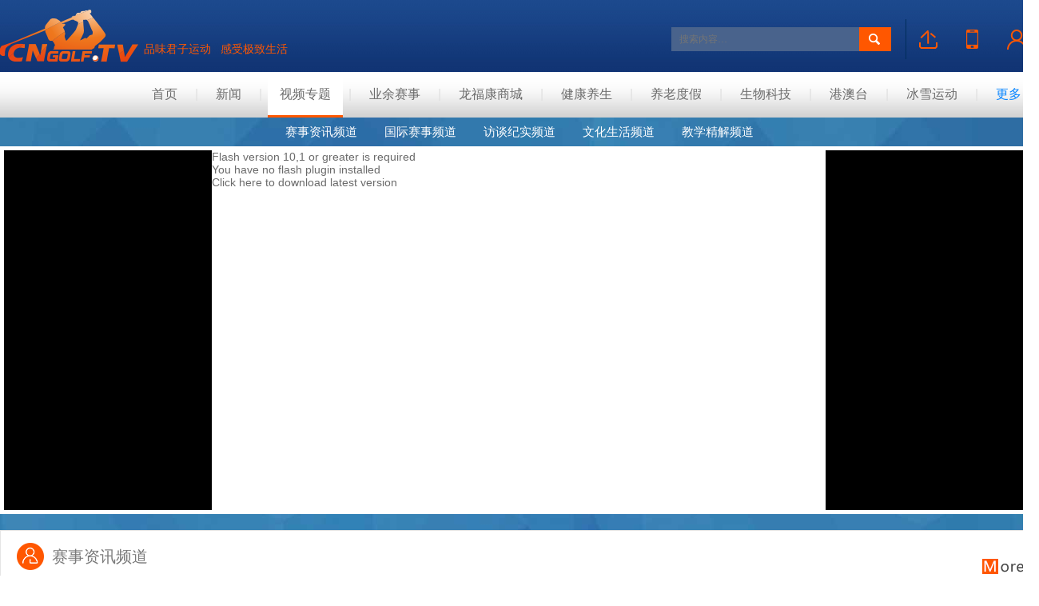

--- FILE ---
content_type: text/html; charset=utf-8
request_url: http://www.cngolf.tv/tv
body_size: 45614
content:

  
<!doctype html>
<html>
<head>
<meta charset="utf-8">
<meta name="baidu-site-verification" content="B6Tcu91CZERhHP8J" />
<meta name="Keywords" content="高尔夫,网络电视" />
<meta name="description" content="中国唯一高尔夫网络电视台" />
<title>﻿高尔夫-高尔夫网络电视 - 高尔夫网络电视</title>
<link rel="stylesheet" href="http://www.cngolf.tv/css/base.css" type="text/css" />
<link rel="stylesheet" href="http://www.cngolf.tv/css/style.css" type="text/css" />
<link rel="stylesheet" href="http://www.cngolf.tv/js/bubblePopup/jquery.bubblepopup.v2.3.1.css" type="text/css" />
<script type="text/javascript" src="http://www.cngolf.tv/js/jquery-1.7.1.min.js"></script>
<script type="text/javascript" src="http://www.cngolf.tv/js/jquery.carouFredSel-6.2.1-packed.js"></script>
<script type="text/javascript" src="http://www.cngolf.tv/js/bubblePopup/jquery.bubblepopup.v2.3.1.min.js"></script>
<script type="text/javascript" src="http://www.cngolf.tv/js/comm.js"></script>
<script type="text/javascript" src="http://www.cngolf.tv/js/flowplayer/flowplayer-3.2.13.min.js"></script>
<script>
var siteUrl = "http://www.cngolf.tv";
window.userId = "0";
// from=sinanews 新闻客户端 from=sinasports 体育客户端
window.source = "";
var flowPlayerUrl = siteUrl+"/js/flowplayer/flowplayer-3.2.18.swf";

var AnUrl = function(url){
   if (url == undefined) {
       url = "http://www.cngolf.tv";
   }
    var pre = "http://www.cngolf.tv/index.php?anu=";
    url = pre.indexOf('?') == -1 ? url : url.replace('?', '&');
    return pre+url;
}
</script>
</head>
<body>
<div id="wrap">
    <div></div>
    <div class="header">
    <div class="inner">
      <div class="logobox">
        <h2><a href="http://www.cngolf.tv" class="logo"></a></h2>
        <span class="msg">品味君子运动&nbsp;&nbsp;&nbsp;感受极致生活</span>
      </div>
      <div class="searchbox clearfix">
        <div class="top-icon right">
          <span id="showUploadBtn">
            <a href="http://www.cngolf.tv/index.php?anu=blog/upload" class="icon icon-upload"></a>
            <div class="upload-drop hidden" id="uploadBtnBox">
              <span class="arrow"></span>
              <ul>
                <li><a href="http://www.cngolf.tv/index.php?anu=blog/upload/photo"><i class="icon icon-img2"></i>图片</a></li>
              </ul>
            </div>
          </span>
          <span id="showMBtn">
            <a href="javascript:void(0);" class="icon icon-m"></a>
            <div class="upload-drop hidden" id="mBtnBox" style="width:200px;">
              <span class="arrow" style="left:105px;"></span>
                              <img src="http://www.cngolf.tv/images/qrcode1.png" style="width:200px;height:200px;">
                          </div>
          </span>
          <a href="http://www.cngolf.tv/index.php?anu=profile" class="icon icon-user"></a>
                  </div>
        <script>
          $("#showUploadBtn").mouseenter(function(){
            $("#uploadBtnBox").removeClass("hidden");
          }).mouseleave(function(){
            $("#uploadBtnBox").addClass("hidden");
          });
          
          $("#showMBtn").mouseenter(function(){
            $("#mBtnBox").removeClass("hidden");
          }).mouseleave(function(){
            $("#mBtnBox").addClass("hidden");
          });
        </script>
        
<div class="search right">
  <input type="text" id="searchKey" placeholder="搜索内容…" value="">
  <button class="btn-search" id="searchBtn">搜索</button>
</div>
<script>
$(function(){
  // 直接搜索
  $("#searchBtn").live("click", function(e){
    e.preventDefault();
    var searchKey     = $.trim($("#searchKey").val());
    var searchResName = $.trim($("#searchResName").val());
    if (!searchKey) {
      return false;
    }
    window.location.href = AnUrl("search?key="+searchKey+"&res_name="+searchResName);
  });
  // 绑定回车搜索
  $('#searchKey').live('keypress',function(event){
    if(event.keyCode == "13") {
      var searchKey     = $.trim($("#searchKey").val());
      var searchResName = $.trim($("#searchResName").val());
      if (!searchKey) {
        return false;
      }
      window.location.href = AnUrl("search?key="+searchKey+"&res_name="+searchResName);
    }
  });
});
</script>
      </div>
      <div class="navbox clearfix">
  <div class="right">
    <ul class="nav-list">
                        <li ><a href="http://www.cngolf.tv/" target='_blank'>首页</a>|</li>
         
                        <li ><a href="http://www.cngolf.tv/news" target='_blank'>新闻</a>|</li>
         
                        <li class="curr"><a href="http://www.cngolf.tv/tv" target='_blank'>视频专题</a>|</li>
         
                        <li ><a href="http://www.cngolf.tv/index.php?anu=topic_fixture/235" target='_blank'>业余赛事</a>|</li>
         
                        <li ><a href="http://www.cngolf.tv/common4" target='_blank'>龙福康商城</a>|</li>
         
                        <li ><a href="http://www.cngolf.tv/house" target='_blank'>健康养生</a>|</li>
         
                        <li ><a href="http://www.cngolf.tv/common1" target='_blank'>养老度假</a>|</li>
         
                        <li ><a href="http://www.cngolf.tv/video" target='_blank'>生物科技</a>|</li>
         
                        <li ><a href="http://www.cngolf.tv/common2" target='_blank'>港澳台</a>|</li>
         
                        <li ><a href="http://www.cngolf.tv/common3" target='_blank'>冰雪运动</a>|</li>
         
               
               
               
                  <li class="last navMore">
        <a href="javascript:void(0);" class="more">更多</a>
        <div class="dropbox navMoreCon hidden">
                                                                                                                                                                                                                                                                <a href="http://www.cngolf.tv/	photo" target='_blank'>图片</a>
                                                <a href="http://www.cngolf.tv/team" target='_blank'>俱乐部</a>
                                                <a href="http://www.cngolf.tv/intro" target='_blank'>关于我们</a>
                              </div>
      </li>
          </ul>
  </div>
</div>
<script>
$(function(){
  $(".navMore").mouseenter(function(){
    $(this).addClass("curr");
    $(".navMoreCon").removeClass("hidden");
  }).mouseleave(function(){
    $(".navMoreCon").addClass("hidden");
    $(this).removeClass("curr");
  });
});
</script>
    </div>
  </div>
  <!--end .header-->
<div class="container">
  <!--频道页-->
    <div class="channel">
      <!-- 频道分类展示start -->
      
<div class="sub-nav">
                      <a href="http://www.cngolf.tv/index.php?anu=tv/list&first_id=19">赛事资讯频道</a>
                      <a href="http://www.cngolf.tv/index.php?anu=tv/list&first_id=174">国际赛事频道</a>
                      <a href="http://www.cngolf.tv/index.php?anu=tv/list&first_id=20">访谈纪实频道</a>
                      <a href="http://www.cngolf.tv/index.php?anu=tv/list&first_id=32">文化生活频道</a>
                      <a href="http://www.cngolf.tv/index.php?anu=tv/list&first_id=180">教学精解频道</a>
  </div>

      <!-- 频道分类展示end -->
      <!--推荐视频和广告-->
      <div class="bigbox">
        <div class="ad5 left"></div>
       
<div class="videobox left">
                          <a href="http://cngolftv.oss-cn-beijing.aliyuncs.com/video/saishi/20211027hdhfg.mp4" style="display: block; width: 768px; height: 450px" id="tl_player"></a>
                                                                                                                                                                                                                                                                                                                                                                                                                                                                                                                                                                                                                                                <script>
        var allPlayList = [{"url":"http:\/\/cngolftv.oss-cn-beijing.aliyuncs.com\/video\/saishi\/20211027hdhfg.mp4","autoPlay":true,"autoBuffering":true,"scaling":"scale"},{"url":"http:\/\/cngolftv.oss-cn-beijing.aliyuncs.com\/video\/saishi2\/20210924_LFK.mp4","autoPlay":true,"autoBuffering":true,"scaling":"scale"},{"url":"http:\/\/cngolftv.oss-cn-beijing.aliyuncs.com\/video\/saishi\/saishi20210917.mp4","autoPlay":true,"autoBuffering":true,"scaling":"scale"},{"url":"http:\/\/cngolftv.oss-cn-beijing.aliyuncs.com\/video\/saishi2\/20210915_ZGC.mp4","autoPlay":true,"autoBuffering":true,"scaling":"scale"},{"url":"http:\/\/cngolftv.oss-cn-beijing.aliyuncs.com\/video\/saishi\/saishi20210907.mp4","autoPlay":true,"autoBuffering":true,"scaling":"scale"}]
        flowplayer("tl_player", flowPlayerUrl, {
          clip: {
            autoPlay: true,
            autoBuffering:true,
            //scaling: 'scale',
            scaling:'fit',
          },
          playlist: allPlayList     //播放列表
        });
      </script>
      </div>
        <div class="ad5 left"></div>
      </div>
      <!--end 推荐视频和广告-->
      <!--今日推荐-->
            
      <!--end 今日推荐-->
      <!--访谈纪实频道-->
                  <div class="box2 martop20">
        <div class="tit-bar">
          <h2 class="tit"><i class="icon icon-ch2"></i>赛事资讯频道</h2>
          <a href="http://www.cngolf.tv/index.php?anu=tv/list&first_id=19" class="link-more"></a>
        </div>
        <div class="tvbox ">
          <ul class="tv-list clearfix">
                                      <li>
                <a href="http://www.cngolf.tv/index.php?anu=news/30998" target="_blank" class="with-map"><img src="http://www.cngolf.tv/static/upload/2025/11/07/small_20251107130024000000_46_13.jpg" alt="“光环新网杯” 北高协首届业余锦标赛在北湖九号落幕"><span class="play2"></span></a>
                <div class="info2">
                  <a href="http://www.cngolf.tv/index.php?anu=news/30998" target="_blank">“光环新网杯” 北高协首届业余锦标赛在北湖九号落幕</a>
                  <p>“光环新网杯” 北高协首届业余锦标赛在北湖九号落幕</p>
                </div>
              </li>
                          <li>
                <a href="http://www.cngolf.tv/index.php?anu=news/30997" target="_blank" class="with-map"><img src="http://www.cngolf.tv/images/default_avatar.png" alt="2025超级荔枝全国业余高尔夫球希望赛天津站首轮"><span class="play2"></span></a>
                <div class="info2">
                  <a href="http://www.cngolf.tv/index.php?anu=news/30997" target="_blank">2025超级荔枝全国业余高尔夫球希望赛天津站首轮</a>
                  <p>2025超级荔枝全国业余高尔夫球希望赛天津站首轮</p>
                </div>
              </li>
                          <li>
                <a href="http://www.cngolf.tv/index.php?anu=news/30996" target="_blank" class="with-map"><img src="http://www.cngolf.tv/static/upload/2025/10/23/small_20251023133914000000_1_2020916_87.png" alt="亚太业余锦标赛，中国内地七位选手赛场热身"><span class="play2"></span></a>
                <div class="info2">
                  <a href="http://www.cngolf.tv/index.php?anu=news/30996" target="_blank">亚太业余锦标赛，中国内地七位选手赛场热身</a>
                  <p>中国内地七位选手齐聚赛场</p>
                </div>
              </li>
                          <li>
                <a href="http://www.cngolf.tv/index.php?anu=news/30991" target="_blank" class="with-map"><img src="http://www.cngolf.tv/static/upload/2025/10/11/small_20251011091656000000_17_55.jpg" alt="2025“京基杯”挑战赛新屿队登顶荣耀之巅"><span class="play2"></span></a>
                <div class="info2">
                  <a href="http://www.cngolf.tv/index.php?anu=news/30991" target="_blank">2025“京基杯”挑战赛新屿队登顶荣耀之巅</a>
                  <p>2025“京基杯”挑战赛新屿队登顶荣耀之巅</p>
                </div>
              </li>
                          <li>
                <a href="http://www.cngolf.tv/index.php?anu=news/30990" target="_blank" class="with-map"><img src="http://www.cngolf.tv/images/default_avatar.png" alt="2025超级荔枝希望赛河北站次轮"><span class="play2"></span></a>
                <div class="info2">
                  <a href="http://www.cngolf.tv/index.php?anu=news/30990" target="_blank">2025超级荔枝希望赛河北站次轮</a>
                  <p>2025超级荔枝全国业余高尔夫球希望赛河北站次轮</p>
                </div>
              </li>
                          <li>
                <a href="http://www.cngolf.tv/index.php?anu=news/30989" target="_blank" class="with-map"><img src="http://www.cngolf.tv/images/default_avatar.png" alt="2025超级荔枝希望赛河北站唐山南湖启幕"><span class="play2"></span></a>
                <div class="info2">
                  <a href="http://www.cngolf.tv/index.php?anu=news/30989" target="_blank">2025超级荔枝希望赛河北站唐山南湖启幕</a>
                  <p>2025超级荔枝希望赛河北站唐山南湖启幕</p>
                </div>
              </li>
                          <li>
                <a href="http://www.cngolf.tv/index.php?anu=news/30988" target="_blank" class="with-map"><img src="http://www.cngolf.tv/static/upload/2025/09/27/small_20250927154234000000_63_88.jpg" alt="2025 CBD OPEN正式启幕"><span class="play2"></span></a>
                <div class="info2">
                  <a href="http://www.cngolf.tv/index.php?anu=news/30988" target="_blank">2025 CBD OPEN正式启幕</a>
                  <p>2025 CBD OPEN正式启幕</p>
                </div>
              </li>
                          <li>
                <a href="http://www.cngolf.tv/index.php?anu=news/30983" target="_blank" class="with-map"><img src="http://www.cngolf.tv/static/upload/2025/08/18/small_20250818090405000000_99_17.jpg" alt="2025超级荔枝希望赛第三站辽阳太子河高尔夫球俱乐部圆满收官"><span class="play2"></span></a>
                <div class="info2">
                  <a href="http://www.cngolf.tv/index.php?anu=news/30983" target="_blank">2025超级荔枝希望赛第三站辽阳太子河高尔夫球俱乐部圆满收官</a>
                  <p>2025超级荔枝全国业余高尔夫球希望赛第三站暨中国业余高尔夫球冠...</p>
                </div>
              </li>
                          <li>
                <a href="http://www.cngolf.tv/index.php?anu=news/30982" target="_blank" class="with-map"><img src="http://www.cngolf.tv/images/default_avatar.png" alt="2025超级荔枝全国业余高尔夫球希望赛第三站暨中国业余高尔夫球冠军赛选拔赛第一站次轮集锦"><span class="play2"></span></a>
                <div class="info2">
                  <a href="http://www.cngolf.tv/index.php?anu=news/30982" target="_blank">2025超级荔枝全国业余高尔夫球希望赛第三站暨中国业余高尔夫球冠军赛选拔赛第一站次轮集锦</a>
                  <p>2025超级荔枝全国业余高尔夫球希望赛第三站暨中国业余高尔夫球冠...</p>
                </div>
              </li>
                          <li>
                <a href="http://www.cngolf.tv/index.php?anu=news/30981" target="_blank" class="with-map"><img src="http://www.cngolf.tv/static/upload/2025/08/14/small_20250814095756000000_90_85.jpg" alt="2025超级荔枝希望赛辽阳站首轮"><span class="play2"></span></a>
                <div class="info2">
                  <a href="http://www.cngolf.tv/index.php?anu=news/30981" target="_blank">2025超级荔枝希望赛辽阳站首轮</a>
                  <p>2025超级荔枝希望赛辽阳站首轮</p>
                </div>
              </li>
                      </ul>
        </div>
      </div>
            <div class="box2 martop20">
        <div class="tit-bar">
          <h2 class="tit"><i class="icon icon-ch2"></i>国际赛事频道</h2>
          <a href="http://www.cngolf.tv/index.php?anu=tv/list&first_id=174" class="link-more"></a>
        </div>
        <div class="tvbox ">
          <ul class="tv-list clearfix">
                                      <li>
                <a href="http://www.cngolf.tv/index.php?anu=news/29849" target="_blank" class="with-map"><img src="http://www.cngolf.tv/static/upload/2019/10/17/small_20191017172854000000_1_94593_60.jpg" alt="2019别克LPGA锦标赛 第一轮"><span class="play2"></span></a>
                <div class="info2">
                  <a href="http://www.cngolf.tv/index.php?anu=news/29849" target="_blank">2019别克LPGA锦标赛 第一轮</a>
                  <p>2019别克LPGA锦标赛 第一轮</p>
                </div>
              </li>
                          <li>
                <a href="http://www.cngolf.tv/index.php?anu=news/29428" target="_blank" class="with-map"><img src="http://www.cngolf.tv/static/upload/2018/11/11/small_20181111155509000000_1_44165_65.jpg" alt="蓝湾大师赛第四轮"><span class="play2"></span></a>
                <div class="info2">
                  <a href="http://www.cngolf.tv/index.php?anu=news/29428" target="_blank">蓝湾大师赛第四轮</a>
                  <p>蓝湾大师赛第四轮</p>
                </div>
              </li>
                          <li>
                <a href="http://www.cngolf.tv/index.php?anu=news/29427" target="_blank" class="with-map"><img src="http://www.cngolf.tv/static/upload/2018/11/09/small_20181109175546000000_1_85857_53.jpg" alt="2018蓝湾大师赛第三轮"><span class="play2"></span></a>
                <div class="info2">
                  <a href="http://www.cngolf.tv/index.php?anu=news/29427" target="_blank">2018蓝湾大师赛第三轮</a>
                  <p>2018蓝湾大师赛第三轮</p>
                </div>
              </li>
                          <li>
                <a href="http://www.cngolf.tv/index.php?anu=news/29425" target="_blank" class="with-map"><img src="http://www.cngolf.tv/static/upload/2018/11/08/small_20181108180122000000_1_87786_90.jpg" alt="2018LPGA蓝湾大师赛第二轮"><span class="play2"></span></a>
                <div class="info2">
                  <a href="http://www.cngolf.tv/index.php?anu=news/29425" target="_blank">2018LPGA蓝湾大师赛第二轮</a>
                  <p>2018LPGA蓝湾大师赛第二轮</p>
                </div>
              </li>
                          <li>
                <a href="http://www.cngolf.tv/index.php?anu=news/29424" target="_blank" class="with-map"><img src="http://www.cngolf.tv/static/upload/2018/11/08/small_20181108085006000000_1_80237_27.jpg" alt="蓝湾大师赛第一轮"><span class="play2"></span></a>
                <div class="info2">
                  <a href="http://www.cngolf.tv/index.php?anu=news/29424" target="_blank">蓝湾大师赛第一轮</a>
                  <p>蓝湾大师赛第一轮</p>
                </div>
              </li>
                          <li>
                <a href="http://www.cngolf.tv/index.php?anu=news/29369" target="_blank" class="with-map"><img src="http://www.cngolf.tv/static/upload/2018/10/16/small_20181016104833000000_1_451071_24.jpg" alt="海南高尔夫球公开赛暨欧巡挑战赛 萨摩亚领先2杆夺首冠 罗学文中国最佳T26"><span class="play2"></span></a>
                <div class="info2">
                  <a href="http://www.cngolf.tv/index.php?anu=news/29369" target="_blank">海南高尔夫球公开赛暨欧巡挑战赛 萨摩亚领先2杆夺首冠 罗学文中国最佳T26</a>
                  <p>海南高尔夫球公开赛暨欧巡挑战赛 萨摩亚领先2杆夺首冠 罗学文中国...</p>
                </div>
              </li>
                          <li>
                <a href="http://www.cngolf.tv/index.php?anu=news/29367" target="_blank" class="with-map"><img src="http://www.cngolf.tv/static/upload/2018/10/14/small_20181014074023000000_1_101065_5.jpg" alt="2018海南公开赛第三轮"><span class="play2"></span></a>
                <div class="info2">
                  <a href="http://www.cngolf.tv/index.php?anu=news/29367" target="_blank">2018海南公开赛第三轮</a>
                  <p>2018海南公开赛第三轮</p>
                </div>
              </li>
                          <li>
                <a href="http://www.cngolf.tv/index.php?anu=news/29360" target="_blank" class="with-map"><img src="http://www.cngolf.tv/static/upload/2018/10/13/small_20181013100216000000_1_350476_44.jpg" alt="海南公开赛暨欧巡挑战赛次轮"><span class="play2"></span></a>
                <div class="info2">
                  <a href="http://www.cngolf.tv/index.php?anu=news/29360" target="_blank">海南公开赛暨欧巡挑战赛次轮</a>
                  <p>海南公开赛暨欧巡挑战赛次轮</p>
                </div>
              </li>
                          <li>
                <a href="http://www.cngolf.tv/index.php?anu=news/29357" target="_blank" class="with-map"><img src="http://www.cngolf.tv/static/upload/2018/10/12/small_20181012092657000000_1_743860_20.png" alt="海南公开赛暨欧巡挑战赛首轮"><span class="play2"></span></a>
                <div class="info2">
                  <a href="http://www.cngolf.tv/index.php?anu=news/29357" target="_blank">海南公开赛暨欧巡挑战赛首轮</a>
                  <p>海南公开赛暨欧巡挑战赛首轮</p>
                </div>
              </li>
                          <li>
                <a href="http://www.cngolf.tv/index.php?anu=news/29316" target="_blank" class="with-map"><img src="http://www.cngolf.tv/static/upload/2018/09/15/small_20180915164402000000_47_11.jpg" alt="约翰逊、科普卡、麦克罗伊、莫里纳瑞和瑞德将征战2018世锦赛-汇丰冠军赛"></a>
                <div class="info2">
                  <a href="http://www.cngolf.tv/index.php?anu=news/29316" target="_blank">约翰逊、科普卡、麦克罗伊、莫里纳瑞和瑞德将征战2018世锦赛-汇丰冠军赛</a>
                  <p>约翰逊、科普卡、麦克罗伊、莫里纳瑞和瑞德将征战2018世锦赛-汇丰...</p>
                </div>
              </li>
                      </ul>
        </div>
      </div>
            <div class="box2 martop20">
        <div class="tit-bar">
          <h2 class="tit"><i class="icon icon-ch2"></i>访谈纪实频道</h2>
          <a href="http://www.cngolf.tv/index.php?anu=tv/list&first_id=20" class="link-more"></a>
        </div>
        <div class="tvbox ">
          <ul class="tv-list clearfix">
                                      <li>
                <a href="http://www.cngolf.tv/index.php?anu=news/30957" target="_blank" class="with-map"><img src="http://www.cngolf.tv/static/upload/2024/12/26/small_20241226154916000000_1_209823_84.png" alt="《听我们一起说》28期之破解室内球馆困局（2）"><span class="play2"></span></a>
                <div class="info2">
                  <a href="http://www.cngolf.tv/index.php?anu=news/30957" target="_blank">《听我们一起说》28期之破解室内球馆困局（2）</a>
                  <p>《听我们一起说》28期之破解室内球馆困局（1）</p>
                </div>
              </li>
                          <li>
                <a href="http://www.cngolf.tv/index.php?anu=news/30956" target="_blank" class="with-map"><img src="http://www.cngolf.tv/static/upload/2024/12/26/small_20241226154631000000_1_209823_90.png" alt="《听我们一起说》28期之破解室内球馆困局（1）"><span class="play2"></span></a>
                <div class="info2">
                  <a href="http://www.cngolf.tv/index.php?anu=news/30956" target="_blank">《听我们一起说》28期之破解室内球馆困局（1）</a>
                  <p>《听我们一起说》28期之破解室内球馆困局（1）</p>
                </div>
              </li>
                          <li>
                <a href="http://www.cngolf.tv/index.php?anu=news/30829" target="_blank" class="with-map"><img src="http://www.cngolf.tv/static/upload/2023/04/26/small_20230426143119000000_1_252555_48.png" alt="《龙福康听我们一起说》之高尔夫教学有无统一的规范"><span class="play2"></span></a>
                <div class="info2">
                  <a href="http://www.cngolf.tv/index.php?anu=news/30829" target="_blank">《龙福康听我们一起说》之高尔夫教学有无统一的规范</a>
                  <p>《龙福康听我们一起说》之高尔夫教学有无统一的规范</p>
                </div>
              </li>
                          <li>
                <a href="http://www.cngolf.tv/index.php?anu=news/30828" target="_blank" class="with-map"><img src="http://www.cngolf.tv/static/upload/2023/04/26/small_20230426142841000000_1_281810_87.png" alt="《龙福康听我们一起说》之职业球员的梦想"><span class="play2"></span></a>
                <div class="info2">
                  <a href="http://www.cngolf.tv/index.php?anu=news/30828" target="_blank">《龙福康听我们一起说》之职业球员的梦想</a>
                  <p>《龙福康听我们一起说》之职业球员的梦想</p>
                </div>
              </li>
                          <li>
                <a href="http://www.cngolf.tv/index.php?anu=news/30690" target="_blank" class="with-map"><img src="http://www.cngolf.tv/static/upload/2022/06/27/small_20220627122329000000_1_379173_49.png" alt="CLPGA的那些花儿-最美的那朵花“黄美好”"><span class="play2"></span></a>
                <div class="info2">
                  <a href="http://www.cngolf.tv/index.php?anu=news/30690" target="_blank">CLPGA的那些花儿-最美的那朵花“黄美好”</a>
                  <p>中国高尔夫职业球员风采录</p>
                </div>
              </li>
                          <li>
                <a href="http://www.cngolf.tv/index.php?anu=news/30687" target="_blank" class="with-map"><img src="http://www.cngolf.tv/static/upload/2022/06/13/small_20220613145353000000_1_229064_53.png" alt="妯娌大潘和田红"><span class="play2"></span></a>
                <div class="info2">
                  <a href="http://www.cngolf.tv/index.php?anu=news/30687" target="_blank">妯娌大潘和田红</a>
                  <p>中国职业高尔夫球员风采录</p>
                </div>
              </li>
                          <li>
                <a href="http://www.cngolf.tv/index.php?anu=news/30686" target="_blank" class="with-map"><img src="http://www.cngolf.tv/static/upload/2022/06/10/small_20220610113534000000_1_151741_15.png" alt="DP四冠王-吴阿顺"><span class="play2"></span></a>
                <div class="info2">
                  <a href="http://www.cngolf.tv/index.php?anu=news/30686" target="_blank">DP四冠王-吴阿顺</a>
                  <p>中国高尔夫职业球员风采录</p>
                </div>
              </li>
                          <li>
                <a href="http://www.cngolf.tv/index.php?anu=news/30685" target="_blank" class="with-map"><img src="http://www.cngolf.tv/static/upload/2022/06/08/small_20220608112626000000_1_229064_18.png" alt="CLPGA的那些花儿-娜姐、叶姐和霞姐"><span class="play2"></span></a>
                <div class="info2">
                  <a href="http://www.cngolf.tv/index.php?anu=news/30685" target="_blank">CLPGA的那些花儿-娜姐、叶姐和霞姐</a>
                  <p>中国高尔夫职业球员风采录</p>
                </div>
              </li>
                          <li>
                <a href="http://www.cngolf.tv/index.php?anu=news/30684" target="_blank" class="with-map"><img src="http://www.cngolf.tv/images/default_avatar.png" alt="高尔夫职业教练的日常......"><span class="play2"></span></a>
                <div class="info2">
                  <a href="http://www.cngolf.tv/index.php?anu=news/30684" target="_blank">高尔夫职业教练的日常......</a>
                  <p>龙福康听我们一起说-二十七期</p>
                </div>
              </li>
                          <li>
                <a href="http://www.cngolf.tv/index.php?anu=news/30680" target="_blank" class="with-map"><img src="http://www.cngolf.tv/static/upload/2022/05/27/small_20220527113033000000_1_414469_86.png" alt="中国高尔夫职业球员风采录（一）大炮袁浩"><span class="play2"></span></a>
                <div class="info2">
                  <a href="http://www.cngolf.tv/index.php?anu=news/30680" target="_blank">中国高尔夫职业球员风采录（一）大炮袁浩</a>
                  <p>中国高尔夫职业球员风采录（一）大炮袁浩</p>
                </div>
              </li>
                      </ul>
        </div>
      </div>
            <div class="box2 martop20">
        <div class="tit-bar">
          <h2 class="tit"><i class="icon icon-ch2"></i>文化生活频道</h2>
          <a href="http://www.cngolf.tv/index.php?anu=tv/list&first_id=32" class="link-more"></a>
        </div>
        <div class="tvbox ">
          <ul class="tv-list clearfix">
                                      <li>
                <a href="http://www.cngolf.tv/index.php?anu=news/29189" target="_blank" class="with-map"><img src="http://www.cngolf.tv/static/upload/2018/06/27/small_20180627140237000000_1_73340_51.jpg" alt="《味蕾在这里跳动之菌子》"><span class="play2"></span></a>
                <div class="info2">
                  <a href="http://www.cngolf.tv/index.php?anu=news/29189" target="_blank">《味蕾在这里跳动之菌子》</a>
                  <p>《味蕾在这里跳动之菌子》</p>
                </div>
              </li>
                          <li>
                <a href="http://www.cngolf.tv/index.php?anu=news/29186" target="_blank" class="with-map"><img src="http://www.cngolf.tv/static/upload/2018/06/26/small_20180626155542000000_1_89077_12.jpg" alt="《味蕾在这里跳动之瓮仔鸡》"><span class="play2"></span></a>
                <div class="info2">
                  <a href="http://www.cngolf.tv/index.php?anu=news/29186" target="_blank">《味蕾在这里跳动之瓮仔鸡》</a>
                  <p>《味蕾在这里跳动之瓮仔鸡》</p>
                </div>
              </li>
                          <li>
                <a href="http://www.cngolf.tv/index.php?anu=news/28841" target="_blank" class="with-map"><img src="http://www.cngolf.tv/static/upload/2017/12/05/small_20171205164930000000_1_352341_73.png" alt="优力体能训练开业"><span class="play2"></span></a>
                <div class="info2">
                  <a href="http://www.cngolf.tv/index.php?anu=news/28841" target="_blank">优力体能训练开业</a>
                  <p>优力体能训练开业</p>
                </div>
              </li>
                          <li>
                <a href="http://www.cngolf.tv/index.php?anu=news/27864" target="_blank" class="with-map"><img src="http://www.cngolf.tv/static/upload/2017/01/13/small_20170113144843000000_1_194517_35.gif" alt="中国高尔夫网络电视恭祝全国高尔夫球友新春快乐！"><span class="play2"></span></a>
                <div class="info2">
                  <a href="http://www.cngolf.tv/index.php?anu=news/27864" target="_blank">中国高尔夫网络电视恭祝全国高尔夫球友新春快乐！</a>
                  <p>CNGOLF.TV向全国高尔夫球友拜年!</p>
                </div>
              </li>
                          <li>
                <a href="http://www.cngolf.tv/index.php?anu=news/27056" target="_blank" class="with-map"><img src="http://www.cngolf.tv/static/upload/2016/09/15/small_20160915153209000000_1_18636_48.jpg" alt="走进瑞奇凯特法式古典家具"><span class="play2"></span></a>
                <div class="info2">
                  <a href="http://www.cngolf.tv/index.php?anu=news/27056" target="_blank">走进瑞奇凯特法式古典家具</a>
                  <p>瑞奇凯特法式古典家具非同凡响</p>
                </div>
              </li>
                          <li>
                <a href="http://www.cngolf.tv/index.php?anu=news/26764" target="_blank" class="with-map"><img src="http://www.cngolf.tv/static/upload/2016/06/21/small_20160621160719000000_1_59068_45.jpg" alt="&quot;高球坏小子&quot;-达利展绝技"><span class="play2"></span></a>
                <div class="info2">
                  <a href="http://www.cngolf.tv/index.php?anu=news/26764" target="_blank">&quot;高球坏小子&quot;-达利展绝技</a>
                  <p>&quot;高球坏小子&quot;-达利展绝技</p>
                </div>
              </li>
                          <li>
                <a href="http://www.cngolf.tv/index.php?anu=news/26763" target="_blank" class="with-map"><img src="http://www.cngolf.tv/static/upload/2016/06/21/small_20160621160018000000_1_46280_16.jpg" alt="夏至养生，玩转高球"><span class="play2"></span></a>
                <div class="info2">
                  <a href="http://www.cngolf.tv/index.php?anu=news/26763" target="_blank">夏至养生，玩转高球</a>
                  <p>夏至养生，玩转高球</p>
                </div>
              </li>
                          <li>
                <a href="http://www.cngolf.tv/index.php?anu=news/26762" target="_blank" class="with-map"><img src="http://www.cngolf.tv/static/upload/2016/06/21/small_20160621154933000000_1_143140_74.jpg" alt="高尔夫的友谊小船,你还好吗？"><span class="play2"></span></a>
                <div class="info2">
                  <a href="http://www.cngolf.tv/index.php?anu=news/26762" target="_blank">高尔夫的友谊小船,你还好吗？</a>
                  <p>嗨！高尔夫的友谊小船,你还好吗？</p>
                </div>
              </li>
                          <li>
                <a href="http://www.cngolf.tv/index.php?anu=news/26741" target="_blank" class="with-map"><img src="http://www.cngolf.tv/static/upload/2016/06/17/small_20160617144214000000_1_126539_97.jpg" alt="父亲节问候粑粑们！"><span class="play2"></span></a>
                <div class="info2">
                  <a href="http://www.cngolf.tv/index.php?anu=news/26741" target="_blank">父亲节问候粑粑们！</a>
                  <p>以父之名,父出真情-父亲节来临,问候粑粑们！</p>
                </div>
              </li>
                          <li>
                <a href="http://www.cngolf.tv/index.php?anu=news/26734" target="_blank" class="with-map"><img src="http://www.cngolf.tv/static/upload/2016/06/15/small_20160615151219000000_1_143813_82.jpg" alt="没错,这就是高球人生"><span class="play2"></span></a>
                <div class="info2">
                  <a href="http://www.cngolf.tv/index.php?anu=news/26734" target="_blank">没错,这就是高球人生</a>
                  <p>你那么热爱高尔夫球啊?-没错,这就是高球人生</p>
                </div>
              </li>
                      </ul>
        </div>
      </div>
            <div class="box2 martop20">
        <div class="tit-bar">
          <h2 class="tit"><i class="icon icon-ch2"></i>教学精解频道</h2>
          <a href="http://www.cngolf.tv/index.php?anu=tv/list&first_id=180" class="link-more"></a>
        </div>
        <div class="tvbox ">
          <ul class="tv-list clearfix">
                                      <li>
                <a href="http://www.cngolf.tv/index.php?anu=news/30382" target="_blank" class="with-map"><img src="http://www.cngolf.tv/static/upload/2020/11/27/small_20201127111641000000_1_807255_3.png" alt="双山高登高尔夫学院黄飞院长教你打沙坑球"><span class="play2"></span></a>
                <div class="info2">
                  <a href="http://www.cngolf.tv/index.php?anu=news/30382" target="_blank">双山高登高尔夫学院黄飞院长教你打沙坑球</a>
                  <p>双山高登高尔夫学院黄飞院长教你打沙坑球</p>
                </div>
              </li>
                          <li>
                <a href="http://www.cngolf.tv/index.php?anu=news/29535" target="_blank" class="with-map"><img src="http://www.cngolf.tv/static/upload/2019/03/29/small_20190329144932000000_1_44712_80.jpg" alt="新高尔夫球规则视频图解"><span class="play2"></span></a>
                <div class="info2">
                  <a href="http://www.cngolf.tv/index.php?anu=news/29535" target="_blank">新高尔夫球规则视频图解</a>
                  <p>新高尔夫球规则视频图解</p>
                </div>
              </li>
                          <li>
                <a href="http://www.cngolf.tv/index.php?anu=news/28435" target="_blank" class="with-map"><img src="http://www.cngolf.tv/static/upload/2017/08/09/small_20170809141420000000_1_147648_52.jpg" alt="美巡视频分享 - PGA锦标赛前瞻"><span class="play2"></span></a>
                <div class="info2">
                  <a href="http://www.cngolf.tv/index.php?anu=news/28435" target="_blank">美巡视频分享 - PGA锦标赛前瞻</a>
                  <p>美巡视频分享 - PGA锦标赛前瞻</p>
                </div>
              </li>
                          <li>
                <a href="http://www.cngolf.tv/index.php?anu=news/28434" target="_blank" class="with-map"><img src="http://www.cngolf.tv/static/upload/2017/08/09/small_20170809141236000000_1_185320_6.jpg" alt="窦泽成、张新军谈美巡中国赛"><span class="play2"></span></a>
                <div class="info2">
                  <a href="http://www.cngolf.tv/index.php?anu=news/28434" target="_blank">窦泽成、张新军谈美巡中国赛</a>
                  <p>窦泽成、张新军谈美巡中国赛</p>
                </div>
              </li>
                          <li>
                <a href="http://www.cngolf.tv/index.php?anu=news/28421" target="_blank" class="with-map"><img src="http://www.cngolf.tv/static/upload/2017/08/02/small_20170802162408000000_1_191564_71.jpg" alt="美巡视频分享：韦伯网巡回赛艾莉梅精英赛前瞻"><span class="play2"></span></a>
                <div class="info2">
                  <a href="http://www.cngolf.tv/index.php?anu=news/28421" target="_blank">美巡视频分享：韦伯网巡回赛艾莉梅精英赛前瞻</a>
                  <p>美巡视频分享：韦伯网巡回赛艾莉梅精英赛前瞻</p>
                </div>
              </li>
                          <li>
                <a href="http://www.cngolf.tv/index.php?anu=news/28420" target="_blank" class="with-map"><img src="http://www.cngolf.tv/static/upload/2017/08/02/small_20170802162350000000_1_159433_22.jpg" alt="美巡视频分享：世锦赛-普利司通邀请赛前瞻"><span class="play2"></span></a>
                <div class="info2">
                  <a href="http://www.cngolf.tv/index.php?anu=news/28420" target="_blank">美巡视频分享：世锦赛-普利司通邀请赛前瞻</a>
                  <p>美巡视频分享：世锦赛-普利司通邀请赛前瞻</p>
                </div>
              </li>
                          <li>
                <a href="http://www.cngolf.tv/index.php?anu=news/28407" target="_blank" class="with-map"><img src="http://www.cngolf.tv/static/upload/2017/07/27/small_20170727114734000000_1_130408_6.jpg" alt="美巡视频分享—RBC加拿大公开赛前瞻"><span class="play2"></span></a>
                <div class="info2">
                  <a href="http://www.cngolf.tv/index.php?anu=news/28407" target="_blank">美巡视频分享—RBC加拿大公开赛前瞻</a>
                  <p>美巡视频分享—RBC加拿大公开赛前瞻</p>
                </div>
              </li>
                          <li>
                <a href="http://www.cngolf.tv/index.php?anu=news/28386" target="_blank" class="with-map"><img src="http://www.cngolf.tv/static/upload/2017/07/19/small_20170719145236000000_1_129707_4.jpg" alt="美巡视频分享：巴尔巴索锦标赛前瞻"><span class="play2"></span></a>
                <div class="info2">
                  <a href="http://www.cngolf.tv/index.php?anu=news/28386" target="_blank">美巡视频分享：巴尔巴索锦标赛前瞻</a>
                  <p>美巡视频分享：巴尔巴索锦标赛前瞻</p>
                </div>
              </li>
                          <li>
                <a href="http://www.cngolf.tv/index.php?anu=news/28368" target="_blank" class="with-map"><img src="http://www.cngolf.tv/static/upload/2017/07/14/small_20170714163428000000_1_171547_95.jpg" alt="韦伯网战报：窦泽成"><span class="play2"></span></a>
                <div class="info2">
                  <a href="http://www.cngolf.tv/index.php?anu=news/28368" target="_blank">韦伯网战报：窦泽成</a>
                  <p>韦伯网战报：窦泽成</p>
                </div>
              </li>
                          <li>
                <a href="http://www.cngolf.tv/index.php?anu=news/28367" target="_blank" class="with-map"><img src="http://www.cngolf.tv/static/upload/2017/07/14/small_20170714163335000000_1_104695_76.jpg" alt="约翰·迪尔精英赛前瞻"><span class="play2"></span></a>
                <div class="info2">
                  <a href="http://www.cngolf.tv/index.php?anu=news/28367" target="_blank">约翰·迪尔精英赛前瞻</a>
                  <p>约翰·迪尔精英赛前瞻</p>
                </div>
              </li>
                      </ul>
        </div>
      </div>
            <!--end 访谈纪实频道-->
    </div>
</div>
﻿
  <!--end .container-->
  <div class="footer">
    <div class="inner">
      
<div class="bottom-nav">
      <a  href="http://www.cngolf.tv/" target='_blank'>首页</a>
      <a  href="http://www.cngolf.tv/news" target='_blank'>新闻</a>
      <a class="curr" href="http://www.cngolf.tv/tv" target='_blank'>视频专题</a>
      <a  href="http://www.cngolf.tv/index.php?anu=topic_fixture/235" target='_blank'>业余赛事</a>
      <a  href="http://www.cngolf.tv/common4" target='_blank'>龙福康商城</a>
      <a  href="http://www.cngolf.tv/house" target='_blank'>健康养生</a>
      <a  href="http://www.cngolf.tv/common1" target='_blank'>养老度假</a>
      <a  href="http://www.cngolf.tv/video" target='_blank'>生物科技</a>
      <a  href="http://www.cngolf.tv/common2" target='_blank'>港澳台</a>
      <a  href="http://www.cngolf.tv/common3" target='_blank'>冰雪运动</a>
      <a  href="http://www.cngolf.tv/	photo" target='_blank'>图片</a>
      <a  href="http://www.cngolf.tv/team" target='_blank'>俱乐部</a>
      <a  href="http://www.cngolf.tv/intro" target='_blank'>关于我们</a>
  </div>

      <div class="bottom-info">
        <ul class="partner clearfix">
          <li>
            <div class="col8">
            
            </div>
            <div class="col8">
            
            </div>
          </li>

          <li>
            <div class="col8">
              
            </div>
            <div class="col8">
              
            </div>
          </li>

          <li>
            <div class="col8">
              
            </div>
            <div class="col8">
              
            </div>
          </li>
        </ul>
      </div>
      <div class="copyright">
        <p>Copyright ©  2009-2016 cngolf.tv. 天龙中视 版权所有</p>
        <p><a href="http://www.beian.miit.gov.cn/" target="_blank">京ICP备10035999号-1</a> 电信与信息服务业务经营许可证京ICP证050862号 广播电视节目制作经营许可证(京)字第334号 京公网安备110106070036号 </p>
        <p>业务联系： <a href="###">market@cngolf.tv</a> 意见建议：<a href="###"> webmaster@cngolf.tv</a></p>
      </div>
    </div>
  </div>
  <!--end .footer-->
</div>
<div style="display:none;">
<script type="text/javascript" src="http://js.users.51.la/18211647.js"></script>
<a href="http://www.51.la/?18211647" target="_blank"><img alt="&#x6211;&#x8981;&#x5566;&#x514D;&#x8D39;&#x7EDF;&#x8BA1;" src="http://img.users.51.la/18211647.asp" style="border:none" /></a>
<script type="text/javascript">var cnzz_protocol = (("https:" == document.location.protocol) ? " https://" : " http://");document.write(unescape("%3Cspan id='cnzz_stat_icon_1255941508'%3E%3C/span%3E%3Cscript src='" + cnzz_protocol + "s11.cnzz.com/z_stat.php%3Fid%3D1255941508%26show%3Dpic' type='text/javascript'%3E%3C/script%3E"));</script>
</div>
</body>
</html>


--- FILE ---
content_type: text/css
request_url: http://www.cngolf.tv/css/base.css
body_size: 2787
content:
body { -webkit-text-size-adjust:100%;-ms-text-size-adjust:100%; font-family:"Microsoft yahei",Arial,Helvetica,sans-serif;}
/*css resert*/
html, body, div, p, span, label, img, a, ol, ul, dl, dt, dd, li, table, tr, td, th, tbody, thead, tfoot, form, fieldset, legent, h1, h2, h3, h4, h5, h6, strong, b, em, blockquote, cite, pre, code, hr, br, input, button, textarea,article, aside, details, figcaption, figure, footer, header, group, menu, nav, section { padding:0px; margin:0px; }

/*禁止iphone字体放大 */
html { -webkit-text-size-adjust: none; }
/* 要注意表单元素并不继承父级 font 的问题 */
button, input, select, textarea { font: 100% serif; resize:none; color:#333; }
img, input, select ,button{ vertical-align: middle;font-family:"Microsoft yahei",Arial,Helvetica,sans-serif; }
form{ display:block;}
h1, h2, h3, h4, h5, h6 { font-weight:normal; font-size:1em; }
ol, ul { list-style-type:none; }
table { border-collapse:collapse; border-spacing:0; }
th,caption { text-align:left; }
a img { border:0 none; cursor:pointer; } 
fieldset,img { border:0 none; }
a, input { outline:0 none; }
abbr, acronym { border:0; }
button { outline:0 none; cursor:pointer; }
button::-moz-focus-inner { border:0; }
input::-moz-focus-inner { border:0; }
:focus { outline:0 none; }
caption, cite, code, em, th, var,i { font-weight:normal; font-style:normal; }
a:link, a:visited { text-decoration:none; }
textarea { overflow: auto; vertical-align: top; }
/******常用****/
.clearfix:after{clear:both; content:""; display:block; height:0; visibility:hidden; line-height:0;}
.clearfix { zoom:1; }
.clear { clear:both; height:0; width:0; display:block; visibility:hidden; overflow:hidden; }
.clearit { clear:both; zoom:1; }
.hidden { display:none; }
.vhidden { visibility:hidden; }
.hide-txt { overflow: hidden; text-indent: 100%; white-space: nowrap; }
.left { float:left; display:inline; }
.right { float:right; display:inline; }
.fnone { float:none; }
.txtleft{ text-align:left; }
.txtright{ text-align:right; }
.txtcenter{ text-align:center; }
.middle { vertical-align:middle; }
.noborder{ border:0 none !important; }
.nobg{ background:none !important; }
.sub{ vertical-align:sub; }
.sup{ vertical-align:sup; }
.cursor { cursor:pointer; }
.zoom { zoom:1; }
.vtop { vertical-align:top; }
.bold{ font-weight:bold;}
/*------常用颜色-----*/
.redf0{ color:#ff0000;}
.red{ color:#b40000;}
.red2{ color:#d73d32;}
.gray{ color:#999;}
.gray2{ color:#595959;}
.gray3{ color:#858585;}
.blue{ color:#358bb8;}
.green{ color:#8db835;}
.orange{ color:#ff8e0c;}
.darkgray{ color:#1e1e1e;}
.lightgray{ color:#a7a7a7;}

/*------常用字号-----*/
.fs12{ font-size:12px;}
.fs14{ font-size:14px;}
.fs16{ font-size:16px;}
.fs18{ font-size:18px;}
.fs20{ font-size:20px;}

.hidden { display:none }



--- FILE ---
content_type: text/css
request_url: http://www.cngolf.tv/css/style.css
body_size: 48937
content:
@charset "UTF-8";
/**
 *Description：高尔夫网络电视台
 *Date       ：2014.08.21
 *Author     ：lij
**/
body{ font:14px 'Microsoft Yahei',Arial, Helvetica, sans-serif; background:url(../images/bg.jpg) repeat center 0; color:#6b6b6b;}
input,button,textarea{ font-family:"Microsoft yahei";}
.select{ font-family:Arial,Helvetica,sans-serif;}
a{ color:#6b6b6b;}
#wrap{ height:auto;}
.inner{ position:relative; width:1300px; margin:0 auto; }
.adbox{ width:1300px; margin:0 auto 10px; overflow:hidden;}
.adbox a{ float:left; display: block; height:90px; overflow:hidden;}
.ad1{ width:275px; margin-right:10px;}
.ad2{ width:730px; margin-right:10px;}
.ad3{ width:275px}

.header{ height:147px; width:100%; background:url(../images/bar-bg.jpg) repeat-x 0 0;}
.logobox{ position:absolute; top:0; left:0; width:410px; color:#fff;}
.logo{ display:inline-block; width:174px; height:90px; background:url(../images/logo3.png) no-repeat 0 center;}
.msg{ position:absolute; top:36px; left:180px; display:inline-block; height:50px; line-height:50px; color:#ff5700;}
.searchbox{ height:50px; padding:24px 0 16px;}
.search{ position:relative; padding-top:10px; width:275px; margin-right:18px;}
.search input{ width:215px; height:18px; line-height:18px; padding:6px 10px; background:#49638c; border:0 none; color:#fff; font-size:12px;}
.btn-search{ position:absolute; top:10px; right:0; width:40px; height:30px; background:#ff5700 url(../images/icons.png) no-repeat -138px -42px; border:0 none; text-indent:-9999em;}
.top-icon{ position:relative; border-right:1px solid #074f96; border-left:1px solid #002d5a;}
.icon{ background: url(../images/icons.png) no-repeat 0 0;}
/*.top-icon a{ display:block; width:55px; height:50px; float:left; border-left:1px solid #074f96; border-right:1px solid #002d5a; } */
.top-icon a{ display:block; width:55px; height:50px; line-height: 50px; color:#FFF; float:left; /*border-left:1px solid #074f96; border-right:1px solid #002d5a; border-left:1px solid #ff750f;  border-right:1px solid #ed3f02; */ text-align: center;}
.icon-upload{ background-position:-34px 14px;}
.icon-m{ background-position:-34px -37px;}
.icon-user{ background-position:-34px -87px;}
.icon-upload:hover{ background-position:-84px 14px;}
.icon-m:hover{ background-position:-84px -37px;}
.icon-user:hover{ background-position:-84px -87px;}
.navbox{ position:relative; z-index:2;}
.nav-list{}
.nav-list li{ float:left; height:56px; line-height:56px; color:#e0e0e0; font-size:16px;}
.nav-list li a{ display:inline-block; padding:0 15px; margin:0 7px;}
.nav-list li a:hover,.nav-list li.curr a{ height:54px; background:#fff; border-bottom:3px solid #ff5700;}
.nav-list li.last{ position:relative;}
.nav-list li.last a{ color:#0c87ff;}
.nav-list li.last a.more:hover,.nav-list li.last.curr a.more{ border-bottom-color:#fff;}
.nav-list li .dropbox{ position:absolute; top:56px; left:-43px; width:92px; padding:0 10px; background:#fff; border-bottom:3px solid #ff5700;}
.nav-list li .dropbox a{ display:block; height:40px; line-height:40px; text-align:center; border-bottom:1px solid #dadada; color:#6b6b6b; font-size:16px; padding:0;}
.nav-list li .dropbox a:last-child{ border-bottom:none;}
.nav-list li .dropbox a:hover{ color:#0c87ff;}

.upload-drop{ position:absolute; top:50px; left:-30px; z-index:10; width:112px; padding:5px; background:url(../images/mayer.png) repeat 0 0; border:1px solid #000; border-radius:5px;}
.arrow{ position:absolute; left:50px; top:-16px; width:0; height:0; font-size:0; border:8px dashed transparent; border-bottom:8px solid #000; overflow:hidden;}
.upload-drop ul{}
.upload-drop ul li{ height:48px; line-height:48px;}
.upload-drop ul li a{ display:block; width:100%; height:100%; float:none; border:none; color:#fff; font-size:16px;   border-radius:5px;}
.icon-img2,.icon-video2{ display:inline-block; width:20px; height:20px; vertical-align:middle; margin:0 10px 0 20px;}
.icon-img2{ background-position:-50px -500px;}
.icon-video2{ background-position:-150px -500px;}
.upload-drop ul li a:hover{background:url(../images/mayer.png) repeat 0 0; color:#ff681a;}
.upload-drop ul li a:hover .icon-img2{ background-position:-100px -500px;}
.upload-drop ul li a:hover .icon-video2{ background-position:-200px -500px;}

.container{ padding-bottom:20px;}
.banner{ position:relative; height:350px; width:1300px; margin:0 auto; overflow:hidden;}
.banner-list{ height:350px;}
.banner-list li{ float:left; width:100%; height:350px; text-align:center; overflow:hidden;}
/*.banner1{ background:#FFF url(../images/test/5.jpg) no-repeat center 0;}
.banner2{ background:#FFF url(../images/test/5.jpg) no-repeat center 0;}
.banner3{ background:#FFF url(../images/test/5.jpg) no-repeat center 0;}
.banner4{ background:#FFF url(../images/test/5.jpg) no-repeat center 0;}*/
.banner-list li a{/* position:relative; */display:block; height:100%; text-align:center;}
.banner-list li a img{/* position:absolute; top:0; left:50%; margin-left:-650px;*/ width:1300px; height:350px;}
/*.banner-list li a img{ position:absolute; top:0; display:block;}*/
.banner-tit{ position:absolute; left:0; bottom:0; width:100%; height:60px; line-height:60px; font-size:25px; text-align:center; background:url(../images/mayer.png) repeat 0 0;}
.navi{ position:absolute; bottom:15px; left:0; width:100%; text-align:center;}
.navi a{ display:inline-block; width:8px; height:8px; background:#b5a1b7; border-radius:50%; margin:0 10px;}
.navi a.selected{ background:#fff;}
.navi span{ display:none;}
.prev,.next{ position:absolute; top:150px; top:128px; display:block; width:50px; height:100px; background: url(../images/icons.png) no-repeat 0 0;}
.prev{ left:11%; left:0; background-position:-250px -200px;}
.next{ right:11%; right:0; background-position:-300px -200px;}
.prev:hover,.next:hover{ opacity:.8;}
.box,.box2{ width:1300px; margin:0 auto;}
.colleft{ width:218px; height:479px; background:#fff; padding:15px 0 0 20px; border:1px solid #e5e5e5;}
.tit{ height:34px; line-height:34px; font-size:20px; color:#797979; padding:5px 0;}
.tit .icon{ display:inline-block; width:34px; height:34px; margin-right:10px; vertical-align:top;}
.icon-center{ background-position:0 0;}
.icon-tj{ background-position:0 -50px;}
.icon-jx{ background-position:0 -100px;}
.icon-like{ background-position:0 -150px;}
.icon-hot{ background-position:0 -200px;}
.icon-ch1{ background-position:0 -250px;}
.icon-ch2{ background-position:0 -300px;}
.icon-ch3{ background-position:0 -350px;}



.new-list{ }
.new-list li{ padding:10px 0; border-bottom:1px solid #eaeaea;}
.tit2{}
.tit2 i{ display:inline-block; width:3px; height:3px; background:#ff5700; vertical-align:middle; margin:-2px 8px 0 0;}
.tit2 a{ color:#151313;}
.tit2 a:hover{ color:#ff5700;}
.sum{ font-size:12px; color:#969595; padding-left:10px;}
.colmain{ width:1018px; padding:15px 0 0 20px; background:#fff; border:1px solid #e5e5e5;}
.tit-bar{ position:relative; width:100%;}
.link-more{ position:absolute; top:20px; right:10px; display:block; width:60px; height:30px; background: url(../images/icons.png) no-repeat -150px 5px;}
.tjbox{ padding-top:15px; height:420px;}
.tj-list{}
.tj-list dt{ position:relative; float:left; width:607px; height:392px; margin-right:10px; overflow:hidden;}
.with-map{ position:relative; display:block; width:100%; height:100%;}
.with-map img{ width:100%; height:100%;}
.with-map:hover{filter:alpha(opacity=90);  opacity:.9; }
.play{ position:absolute; top:157px; left:265px; top:50%; left:50%; margin:-38px 0 0 -38px; display:block; width:77px; height:77px; background:url(../images/icons.png) no-repeat -250px 0;}
.with-map:hover .play{ background-position:-250px -100px;}
.info{ position:absolute; left:0; bottom:0; height:50px; padding:5px 0 5px 10px; width:593px; border-left:4px solid #ff5700; background:url(../images/mayer.png) repeat 0 0;}
.info a{ display:block; height:30px; line-height:30px; color:#fff;}
.info p{ font-size:12px;}
.tj-list dd{ position:relative; float:left; width:186px; height:124px; margin:0 10px 10px 0; overflow:hidden;}
.play2{ position:absolute; top:50%; left:50%; display:block; width:50px; height:50px; margin:-25px 0 0 -25px; background:url(../images/icons.png) no-repeat -150px -200px;}
.with-map:hover .play2{ background-position:-200px -200px;}
.with-name{ position:absolute; left:0; bottom:0; display:block; width:100%; color:#fff; height:30px; line-height:30px; text-indent:10px; background:url(../images/mayer.png) repeat 0 0;}
.box2{ width:1278px; border:1px solid #e5e5e5; padding:10px 0 10px 20px; background:#fff;}
.tvbox{}
.tv-list{ padding-bottom:20px;}
.tv-list li{ float:left; position:relative; width:244px; height:240px; margin:10px 10px 0 0; overflow:hidden;}
.tv-list li .with-map{ display:block; width:100%; height:164px; overflow:hidden;}
.tv-list li .with-map img{ width:100%; height:auto;}
/*.tv-list li .play2{ top:60px; left:102px;}*/
.info2{ padding:0 5px;}
.info2 a{ display:block; height:35px; line-height:36px; color:#000; overflow:hidden; font-size:16px;}
.info2 a:hover{ color:#ff5700;}
.info2 p{ height:40px; color:#838282; overflow:hidden;}
.container .adbox{ margin-bottom:0;}
.footer{ height:508px; width:1300px; background:url(../images/bg-bottom.jpg) no-repeat center 0;margin: 0 auto;}
.bottom-nav{ height:59px; padding-top:20px; border-bottom:1px solid #0b0d07; text-align:center;}
.bottom-nav a{ display:inline-block; height:59px; line-height:59px; padding:0 15px; margin:0 20px; color:#eee; font-size:18px;}
.bottom-nav a.curr,.bottom-nav a:hover{ border-bottom:2px solid #f65400;}
.bottom-info{ background:url(../images/mayer2.png) repeat 0 0;}
.partner{ font-size:12px; padding:35px 0;}
.partner li{ float:left; width:254px; padding-left:70px; border-right:1px solid #151d04; overflow:hidden;}
.col8{ width:124px; float:left;}
.col8 span,.col8 a{ display:block;}
.col8 a:hover{ color:#eee;}
.partner li.first{ width:220px; padding-left:104px;}
.partner li.first .col8{ width:82px;}
.partner li:last-child{ border-right:none;}
.copyright{ text-align:center; font-size:12px; color:#878c81; padding-top:60px;}
.copyright p{ line-height:22px;}
.copyright p a{ color:#878c81;}
.copyright p a:hover{ color:#eee;}

/*--个人中心--*/
/*.center{ width:1300px; margin:35px auto 0;}*/
.center{ width:1300px; margin:20px auto 0;}
.sub-col{ width:224px; background:#fff; border-top:3px solid #ff5700;}
.info3{ padding:20px; overflow:hidden; border-bottom:1px solid #e1e1e1;}
.avatar{ display:block; width:70px; height:70px; overflow:hidden;}
.iright{ margin-left:90px;}
.name{ height:32px; line-height:28px; color:#1f1f1f; font-size:16px; overflow:hidden;}
.msg2{ font-size:12px; color:#8e8e8e;}
.msg2 em{ color:#0774ad; font-size:14px;}
.sub-list{ padding:10px 14px 50px;}
.sub-list li{ height:39px; line-height:39px; border-bottom:1px solid #e1e1e1;}
.sub-list li a{ display:block; padding:0 8px;}
.sub-list li a i{ display:inline-block; width:3px; height:13px; vertical-align:middle; margin:-1px 8px 0 0;}
.sub-list li.curr a,.sub-list li a:hover{ color:#007dbe;}
.sub-list li.curr a i{ background:#007dbe;}
.sub-list li:last-child{ border-bottom:none;}

.center-main{ margin-left:244px; background:#fff;}
.center-tab{}
.center-tab-list{ border-bottom:1px solid #e1e1e1; padding:20px 0 0 60px; overflow:hidden;}
.center-tab-list li{ float:left; width:120px; height:42px; margin-right:20px;}
.center-tab-list li a{ display:block; width:118px; height:41px; line-height:41px; text-align:center; color:#4e4e4e; border:1px solid #e1e1e1; border-bottom:none; border-radius:3px 3px 0 0;}
.center-tab-list li.curr a,.center-tab-list li a:hover{ background:#ff5700; color:#fff; border-color:#ff5700;}

.base-info,.edit-avatar,.safe-center{ padding:40px 20px;}
.txt-bar{ position:relative; margin-bottom:30px; overflow:hidden;}
.contro-label{ width:100px; height:40px; line-height:40px; padding-right:20px; text-align:right; color:#919191;}
.txt{ line-height:40px;}
.txt label{ margin-right:20px;}
.txt label input{ margin-right:5px;}
.txt-input{ width:350px; height:18px; line-height:18px; padding:10px; border:1px solid #e1e1e1; border-radius:3px;}
.btn-wrap{ padding:25px 0 0 72px; border-top:1px solid #edeeef;}
.btn-save{ width:83px; height:32px; text-align:center; color:#fff; background:#1990ce; border-radius:2px; border:0 none;}
.msg-error{ position:absolute; top:3px; left:500px; line-height:30px; padding:5px 0; color:#d10b0b; font-size:12px;}
.msg-info{ position:absolute; top:-2px; left:500px; line-height:18px; padding:5px 10px; color:#1990ce; background:#eaf9ff; font-size:12px;}

.scorebox{ padding:10px 15px;}
.score-history-list{ padding:0 45px;}
.score-history-list dt{ height:48px; line-height:48px; overflow:hidden;}
.score-history-list dt span{ color:#878787; font-size:12px;}
.score-history-list dd{ overflow:hidden; height:30px; line-height:30px; padding:10px 0; border-top:1px solid #edeeef;}
.score-history-list dd:hover{ background:#f7fcfe;}
.score-history-list dt span{ border-right:1px solid #fff;}
.score-history-list dd span{ border-right:1px solid #edeeef;}
.col1,.col2,.col3,.col4{ display:block; float:left; text-align:center;}
.col1,.col4{ font-size:12px; color:#090909;}
.col1{ width:289px;}
.col2{ width:239px; color:#007dbe;}
.col3{ width:229px; color:#ff5700;}
.col4{ width:165px;}
.score-history-list dd span.col4{ border-right:none;}

.pages{ border-top:1px solid #edeeef; padding:30px 70px 30px 0; font-size:12px; text-align:right;}
.pages a{ display:inline-block; height:20px; line-height:20px; padding:0 6px; text-align:center; background:#fff; border:1px solid #dadada; border-radius:2px; margin-left:5px;}
.pages a.curr,.pages a:hover{ border-color:#ff5700; color:#ff5700;}

.msg3{ display:block; height:49px; line-height:49px; background:#f7fcfe; padding-left:60px;}
.score-rule-list{ font-size:12px; padding:10px 60px 60px;}
.score-rule-list li{ height:40px; line-height:40px; text-align:left; border-bottom:1px solid #edeeef; overflow:hidden;}
.score-rule-list li span{ display:block; float:left; width:465px; text-indent:2em;}
.score-rule-list li span i{ color:#d2d2d2;}

.scorebox2{}
.center-main{}
.center-top{ height:62px; line-height:62px; border-bottom:1px solid #e1e1e1;}
.tit3{ font-size:18px; color:#555; text-indent:60px;}
.icon-colle,.icon-resour{ display:inline-block; width:20px; height:24px; background-position:-200px -50px; vertical-align:middle; margin-right:10px;}
.icon-resour{ width:23px; height:23px; background-position:-214px -50px; background-position:-200px -50px; }
.colle-tv{ padding:0 15px;}
.colle-tv .tv-list{ padding:20px 0 0 45px;}
.colle-tv .tv-list li{ width:226px;}
.colle-tv .tv-list li .with-map{ width:226px; height:150px;}
.colle-tv .tv-list li .with-map img{ width:100%; height:auto;}
.num{ color:#959595; padding-right:20px;}
.del{ color:#ff5700; cursor:pointer;}
.del:hover{ text-decoration:underline;}

.resourbox{ padding:10px 15px;}
.resour-list{ padding:0 45px;}
.resour-list dt{ height:48px; line-height:48px; overflow:hidden;}
.resour-list dt span{ color:#878787; font-size:12px; text-align:center; text-indent:0;}
.resour-list dd{ overflow:hidden; height:30px; line-height:30px; padding:10px 0; font-size:12px; border-top:1px solid #edeeef; color:#090909;}
.resour-list dd:hover{ background:#f7fcfe;}
.resour-list dt span{ border-right:1px solid #fff;}
.resour-list dd span{ border-right:1px solid #edeeef;}
.resour-list .col1{ width:199px;}
.resour-list .col2{ width:169px; color:#090909;}
.resour-list .col3{ width:89px; color:#090909;}
.resour-list .col4{ width:169px;}
.resour-list .col5{ width:200px; padding-left:50px;}
.resour-list dd span.col1{ text-align:left; text-indent:30px;}
.resour-list dd span.col4{ border-right:none; text-indent:50px; text-align:left;}
.resour-list dd .col4{ color:#edeeef;}
.resour-list dd .col4 a{ color:#6a6969;}
.resour-list dd .col4 a.orange{ color:#ff5700;}
.resour-list dd .col4 a:hover{ text-decoration:underline;}
.icon-img,.icon-video{ display:inline-block; width:15px; height:15px; background-position:-200px -250px; vertical-align:middle; margin-right:-15px;}
.icon-video{ height:16px; background-position:-150px -250px;}

/*--关于我们--*/
.aboutus{ padding:20px 30px; color:#5a5a5a; line-height:1.6;}
.tit17{ text-indent:30px; font-size:18px; color:#000;}

/*--个人中心-上传--*/
.uploadbox{ padding:0 20px; background:#fff;}
.upload-pg{ padding:30px 0; border-bottom:1px solid #e1e1e1;}
.uplist{ width:995px; height:36px; margin:0 auto; background:url(../images/progress-bar.png) no-repeat 0 0;}
.pg1 .uplist{ background-position:0 0;}
.pg2 .uplist{ background-position:0 -56px;}
.pg3 .uplist{ background-position:0 -112px;}
.pg4 .uplist{ background-position:0 -168px;}
.pg1 .step1{ color:#fff;}
.pg2 .step2{ color:#fff;}
.pg3 .step3{ color:#fff;}
.pg4 .step4{ color:#fff;}
.uplist li{ float:left; width:240px; height:36px; line-height:36px; color:#adafb0; text-align:center;}
.uplist li.step1{ width:275px;}
.step1-box{ width:860px; margin:30px auto 0; padding-bottom:50px;}
.step1-box .contro-label2{ width:220px;}
.step1-box .btn-wrap4{ padding: 0 0 20px 234px;}
.tarea{ width:357px; height:68px; line-height:25px; padding:10px; border:1px solid #e1e1e1; border-radius:5px;}
.tselect{ width:377px; line-height:18px; border:1px solid #e1e1e1; border-radius:5px;}
.progress-bar{ width:460px;padding: 0 0 20px 234px;}
.progress-bar div{ position:relative; height:20px; background:#cecece;}
.progress-bar span{ position:absolute; top:0; left:0; display:block; height:20px; width:20%; background:#30a3df;}
.progress-bar em{ display:inline-block; padding-left:10px; height:20px; line-height:20px; color:#3e3e3e;}

.uploadimg{}
.btn-upload-box{ text-align:center;}
.btn-upload-box .btn-upload{ display:inline-block; height:56px; line-height:56px; padding:0 30px; font-size:24px; color:#fff;}
.icon-upload3{ display:inline-block; width:25px; height:28px; background-position:-150px -450px; vertical-align:middle; margin-right:10px;}
.msg7{ padding:10px 0; font-size:18px; color:#bababa;}

.upload-progress{}
.uplbox{ padding:0 20px; width:818px; height:518px; border:1px solid #e1e1e1; border-radius:5px; overflow:auto;}
.upl-list{}
.upl-list li{ height:40px; line-height:40px; padding:20px 0; border-bottom:1px solid #e1e1e1;}
.upl-list li div{ float:left; margin-right:30px; }
.txt2{ height:18px; line-height:18px; width:248px; padding:10px; border:1px solid #e1e1e1; border-radius:5px; margin-left:10px;}
.progress-bar2{ position:relative; display:block;  width:63px; height:10px; background:#e1e1e1; margin-top:16px;}
.progress-bar2 em{ position:absolute; top:0; left:0; display:inline-block; width:30%; height:10px; background:#ff5700;}
.link-del{ display:inline-block; padding:0 15px; color:#1990ce;}
a.link-del:hover{ text-decoration:underline;}
.upl-list li div .gray{ display:inline-block; vertical-align:middle;}
.tit12{ display:inline-block; width:120px; overflow:hidden; vertical-align:middle;}
.upl-list li div label{ display:inline-block; vertical-align:middle;}
.upl-list li div label input{ margin-right:5px; margin-top:-2px;}
.upl-list li div.lastdiv{ margin-right:0px;}
.btnbox{ padding:20px 0;}
.btn-add{ display:block; width:118px; height:38px; background:#f6f7f6; text-align:center; line-height:38px; border:1px solid #ccc; border-radius:5px; margin-right:20px;}
.btn-add:hover{ background:#fff;}
.btn-add em{ font-size:18px; display:inline-block; vertical-align:top;}
.btnbox .btn-blue{ width:70px; text-align:center;}

.step2-box{ padding:115px 0 200px;}
.msg5{ text-align:center; font-size:20px; color:#33423b;}
.icon-success,.icon-fail{ display:inline-block; width:35px; height:35px; background-position:-150px -350px; vertical-align:middle; margin-right:10px;}
.icon-fail{ background-position:-200px -350px; }
.btn-wrap5{ text-align:center; padding-top:85px;}
.btn-blue{ display:inline-block; height:40px; line-height:40px; background:#1990ce; padding:0 20px; color:#fff; border-radius:3px; border:none;}
.btn-blue:hover{ background:#31a5e1;}
.btn-wrap5 .btn-blue{ padding:0 80px;}
.step3-box{ padding:30px 0 80px;}
.videobox2{ width:610px; height:407px; margin:0 auto; padding:0 70px; background:#000;}
.contro{ width:668px; margin:0 auto; padding-top:50px;}
.msg6{}
.msg6 span{}
.msg6 input{ width:128px; height:18px; padding:10px; border:1px solid #e1e1e1; border-radius:5px; font-size:12px; margin-left:10px;}

.step4-box{ padding-bottom:90px;}
.extract{ width:900px; margin:0 auto; padding-top:30px;}
.extop{ height:45px; border-bottom:1px solid #e1e1e1;}
.tit7{ display:inline-block; height:45px; line-height:45px; font-size:16px; color:#111;}
.eximg-list{ padding-bottom:15px;}
.eximg-list li{ float:left; width:162px; height:90px; margin:20px 20px 0 0; border:1px solid #e1e1e1;}
.eximg-list li img{}
.select2{ padding-top:12px;}
.select2 label{ display:inline-block; height:21px; line-height:21px; vertical-align:middle; margin-right:10px;}
.select2 select{ line-height:18px; width:150px; border:1px solid #e1e1e1; font-size:12px; border-radius:5px;}

.btnbox2{ padding:50px 130px; overflow:hidden;}
.btn-wrap9,.btn-wrap10{ padding:160px 0; width:49%; text-align:center;}
.btn-wrap9{ border-right:1px solid #d9d9d9;}
.btn-upload2{ display:inline-block; width:244px; height:90px; line-height:90px; text-align:center; font-size:24px; color:#cbd4da; border:1px solid #e3e3e3; background:#fafafa; border-radius:5px;}
.icon-img3,.icon-video3{ display:inline-block; width:40px; height:38px; vertical-align:middle; margin-right:10px;}
.icon-img3{ background-position:-250px -450px;}
.icon-video3{ background-position:-300px -450px;}
.btn-upload2:hover{ background:#5eb1dd; border-color:#1a90ce; color:#fff;}
.btn-upload2:hover .icon-img3{ background-position:-250px -500px;}
.btn-upload2:hover .icon-video3{ background-position:-300px -500px;}

.msg-login{ padding:160px 0 200px; text-align:center;}
.msg11{ color:#33423b; font-size:20px; line-height:65px;}
.icon-user3{ display:inline-block; width:25px; height:25px; background-position:-50px -550px; vertical-align:middle; margin-right:10px; border:1px dotted #f0f0f0; border-radius:3px;}
.msg12{ font-size:20px; color:#a1a1a1;}
.msg12 a{ color:#1b8eff;}

/*--频道-电视台--*/
.channel,.channel2{ width:1300px; margin:0 auto;}
.sub-nav{ padding:8px 0; text-align:center;}
.sub-nav a{ display:inline-block; height:20px; line-height:20px; padding:0 10px; color:#fff; margin:0 5px; font-size:15px;}
.sub-nav a.curr,.sub-nav a:hover{ background:#ff5700; border-radius:3px;}
.channel-banner{ position:relative; height:448px; height:450px; padding:5px; background:#fff; overflow:hidden;}
.chbanner-list{}
.chbanner-list li{ float:left; width:768px; height:448px; width:770px; height:450px; width:980px;}
.chbanner-list li a.with-map{ display:block; position:relative;}
.chprev,.chnext{ position:absolute; top:180px; z-index:3; display:block; width:50px; height:100px; background:url(../images/icons.png) no-repeat 0 0;}
.chnext{ right:266px; right:160px; background-position:-300px -300px;}
.chprev{ left:266px; left:160px; background-position:-250px -300px;}
.chnext:hover{ background-position:-300px -200px;}
.chprev:hover{ background-position:-250px -200px;}
.chmayer{ position:absolute; top:5px; z-index:2; display:block; height:448px; height:450px; width:261px; width:155px; background:url(../images/mayer.png) repeat 0 0;}
.mayer-right{ right:5px;}
.mayer-left{ left:5px;}
.tvbox2 .tv-list li{ width:307px; height:245px;}
.tvbox2 .tv-list li .with-map{ height:205px;}
.tvbox2 .info2 a{ font-size:18px; height:40px; line-height:40px;}
.eventbox{ padding-top:15px;}
.eventbox .tj-list dt{ width:463px; height:344px; margin-right:12px;}
.eventbox .tj-list dd{ width:251px; height:167px;}
.eventbox .box2{}
.eventbox .link-more{}

/*--频道-赛事--*/
.event-list{ position:relative; width:980px; height:440px; padding:10px; background:#fff; overflow:hidden;}
.event-list ul{}
.event-list ul li{ float:left; width:980px; height:440px;}
.event-list ul li a{}
.evprev,.evnext{ position:absolute; top:180px; display:block; width:50px; height:100px; background:#fff url(../images/icons.png) no-repeat 0 0;}
.evprev{ left:10px; background-position:-150px -250px;}
.evnext{ right:10px; background-position:-200px -250px;}
.evprev:hover,.evnext:hover{ opacity:.9;}
.banner-page{ position:absolute; bottom:20px; left:0; width:100%; text-align:center;}
.banner-page a{ display:inline-block; width:10px; height:10px; background:rgba(255,255,255,.6); border-radius:50%; margin:0 5px;}
.banner-page a.selected{ background:rgba(255,255,255,1);}
.banner-page span{ display:none;}
.wlist-box,.topbox{ width:266px; padding:10px; background:#fff;}
.wlist{ padding:8px 20px 10px;}
.wlist li{ height:40px; line-height:40px; border-bottom:1px solid #eaeaea;}
.ad4{ width:100%; height:133px; overflow:hidden;}
.ad4 a{ display:block;}
.event-show{ padding:20px; width:810px; background:#fff;}
.event-list2{}
.event-list2 li{ padding:20px 0; border-bottom:1px solid #e6e6e6;}
.event-list2 li:last-child{ border-bottom:none;}
.event-list2 li .with-map{ width:207px; height:138px;}
.with-info{ margin-left:227px;}
.tit4{ height:36px; line-height:36px; font-size:20px; font-weight:bold;}
.tit4 a{ color:#000;}
.cont{ color:#838282; height:78px; overflow:hidden;}
.btn-wrap2{ padding-top:10px;}
.link-goin{ color:#ff5700;}
.link-goin:hover{ text-decoration:underline;}
.colright{ width:430px;}
.video-one{ padding:10px; background:#fff;}
.channel .video-one .info2 a{ font-size:14px;}
.video-one .with-map{ height:276px;}
/* .ad,.ad img{ width:100%; height:auto;} */
.ad a{ display:block;}
.sub-nav2{ text-align:left; padding-bottom:20px; border-bottom:1px solid #e6e6e6;}
.sub-nav2 a{ color:#444;}
.sub-nav2 a.curr,.sub-nav2 a:hover{ color:#fff;}
.channel .pages{ padding-right:20px;}

/*--视频--*/
.nav-right{ text-align:right;}
.bigbox{ height:448px; height:450px; padding:5px; background:#fff; overflow:hidden;}
.ad5{ width:260px; height:450px; overflow:hidden; background:black;}
.ad5 img{ width:100%; height:100%; margin-top: -20px; }
.ad8 img{ width:100%; height:100%; /* margin-top: -20px; */ }
.videobox{ width:768px; width:768px; height:100%;}
.sub-nav3{ padding-bottom:10px;}
.sub-nav3 a{ color:#444}
.sub-nav3 a.curr,.sub-nav3 a:hover{ color:#fff;}

/*--图片--*/
.img-banner{ position:relative; width:1300px; height:458px; height:460px;}
.bigimg{}
.bigimg li{ float:left; width:1300px; height:458px; height:460px;}
.thumbwrap{ position:absolute; bottom:30px; bottom:0; left:250px; width:640px; height:80px; padding:10px 80px; background: url(../images/mayer.png) repeat 0 0; overflow:hidden;}
.smallimg{ width:640px; height:80px;}
.smallimg li{ float:left; width:119px; height:80px; margin-right:10px;}
.smallimg li img{ width:100%; height:100%;}
.smallimg li.selected{ width:115px; height:76px; border:2px solid #ff5700;}
.imgprev,.imgnext{ position:absolute; bottom:10px; display:block; width:32px; height:80px; text-align:center; line-height:80px; background:#ff5700; font-family:Simsun; border-radius:3px; color:#fff; font-weight:bold; font-size:26px;}
.imgprev{ left:278px;}
.imgnext{ right:278px;}
.tit-bar2{ position:relative; width:1258px; height:50px; line-height:50px; border-bottom:1px solid #ff5700;}
.tit-line{}
.tit-line span{ display:inline-block; height:16px; border-left:5px solid #ff5700; font-size:20px; color:#ff5700; line-height:16px; padding-left:10px;}
.tit-bar2 .link-more{ right:0;}
.item .tvbox{ padding-top:10px;}
.icon-enlarge{ position:absolute; top:50%; left:50%; display:none; width:60px; height:60px; margin:-30px 0 0 -30px; background: url(../images/icons.png) no-repeat -50px -300px;}
.item .with-map:hover .icon-enlarge{ display:block;}


/*--登录--*/
.login{ position:absolute; top:50%; left:50%; margin:-220px 0 0 -320px; width:640px;}
.login2{ margin:-290px 0 0 -320px;}
.login-top{ padding:0 18px;}
.logo-login{}
.top-icon2{ padding-top:20px;}
.top-icon2 a{ display:inline-block; width:52px; height:48px;}
.icon-upload2{ background-position:-36px -385px;}
.icon-m2{ background-position:-81px -385px;}
.icon-user2{ background-position:-135px -385px;}

.login-center{ background:#fff; padding:20px;}
.login-fill{ width:399px; border-right:1px dashed #edeeef;}
.txt-bar2{ margin-bottom:20px;}
.tinput,.tinput2{ width:355px; height:18px; line-height:18px; padding:12px 10px; border:1px solid #edeeef; border-radius:5px;}
.tinput2{ width:125px;}
.chinput{ margin:-2px 4px 0 0;}
a.link-forget{ margin-left:10px; color:#43af7d; text-decoration:underline;}
.tit5{ display:block; height:65px; line-height:65px; font-size:22px; color:#b5b5b5;}
.btn-wrap3{ padding-bottom:20px;}
.btn-login,.btn-regis,.btn-submit{ width:118px; height:42px; background:#1990ce; font-size:16px; color:#fff; border-radius:5px; border:0 none;}
.btn-login:hover,.btn-submit:hover{ background:#30a3df;}
.btn-regis:hover{ background:#fd886d;}
.msg-right{ width:168px; padding-top:72px;}
.msg4{ font-size:18px; color:#898989; height:40px;}
a.link-register{ font-size:15px; color:#1e92cf; text-decoration:underline;}
.contro-label2{ display:inline-block; height:44px; line-height:44px; width:130px; color:#919191; text-align:right; padding-right:10px; vertical-align:middle;}
.code{ display:inline-block; width:113px; height:44px; background:#e7e7e7; border-radius:5px; overflow:hidden; vertical-align:middle; margin:0 3px 0 5px;}
.link-msg{ font-size:12px; color:#53afee;}
.btn-wrap4{ padding:0 0 20px 145px;}
.btn-regis{ background:#f66f50;}
.tit6{ text-align:center; padding:10px 0 20px; font-size:22px; color:#b5b5b5;}
.msg8{ font-size:22px; color:#b5b5b5; text-align:center; height:75px; line-height:75px;}
.msg9{ color:#919191; text-align:center; padding:0 35px; line-height:25px;}
.msg9 a{ font-size:18px; color:#f66f50; padding:0 10px;}
.btn-wrap7{ padding:40px 0; text-align:center;}
.btn-wrap7 a{ font-size:16px;}
.btn-code{ display:inline-block; width:160px; height:42px; text-align:center; line-height:42px; background:#f5f5f5; border-radius:5px; border:1px solid #e3e4e8; vertical-align:middle; margin-left:5px;}



/*--专题--*/
.video-one2{}
.topbox{ padding:10px 20px 27px; width:246px;}
.icon-flag{ background-position:-40px -441px;}
.tit8{ border-bottom:1px solid #d5d5d5;}
.toplist{ }
.toplist li{ padding-top:8px;}
.iconleft{ width:42px; height:36px; text-align:center; padding-top:2px;}
.iconleft i{ display:inline-block; width:20px; height:20px; line-height:20px; text-align:center; font-size:12px; background:#bababa; color:#fff; border-radius:5px; margin-top:8px;}
.iconleft i.top1,.iconleft i.top2,.iconleft i.top3{ width:24px; height:36px; background:url(../images/icons.png) no-repeat -200px -400px; text-indent:-9999em;}
.iconleft i.top2{ background-position:-250px -400px;}
.iconleft i.top3{ background-position:-300px -400px;}
.iconleft i.top4{ background:#ff5700;}
.iconleft i.top5{ background:#ff9000;}
.info4{ margin-left:45px; height:38px; line-height:38px; border-bottom:1px solid #eaeaea;}
.info4 span{ display:inline-block;}
.info4 span.txtleft{ width:130px; color:#151313;}
.info4 span.txtright{ width:60px; font-size:12px; color:#bababa;}
.info4 span.txtright em{ font-size:16px; color:#ff5700; padding-right:5px;}
.introbox{ width:952px; padding:20px; background:#fff;}
.intro-cont{ padding-top:5px;}
.with-img{ display:block; width:534px; height:355px;}
.with-img img{ width:100%; height:100%;}
.with-cont{ margin-left:564px;}
.with-cont h3{ height:38px; line-height:38px; font-size:20px; color:#161616;}
.with-cont p{ color:#838282; line-height:24px; margin-bottom:5px;}

/*--电视台&图片列表--*/
/*.listbox{ width:1300px; margin: 35px auto 0; }*/
.listbox{ width:1300px; margin: 20px auto 0; }
.sub-nav3{ padding:30px 20px 20px; border-bottom:1px solid #e6e6e6; text-align:left;}
.tit9{ padding:0 14px;}
.tit9 span{ display:block; height:48px; line-height:48px; border-bottom:1px solid #e1e1e1; text-indent:20px; font-size:16px; color:#4e4e4e;}
.listbox .sub-list{ padding-top:0;}
.center-list{ padding:10px 0 0 25px;}
.listbox .pages{ width:1001px; padding-right:0px;}
.center-img-list{ padding-top:20px;}

/*--视频详情--*/
.detail{ width:1300px; margin:0 auto;}
.nav-crumbs{ height:32px; line-height:32px; color:#fff; font-size:12px;}
.nav-crumbs a{ color:#fff;}
.nav-crumbs a:hover{ text-decoration:underline;}
.nav-crumbs span{ font-family:Simsun;}
.box3{ width:1260px; padding:20px; margin:0 auto; background:#fff;}
.video-wrap{ position:relative; padding:0 198px; height:485px; background:#000;}
.ad-left,.ad-right{ position:absolute; top:0; width:198px; height:485px}
.ad-left a,.ad-right a{ display:block; width:100%; height:100%;}
.ad-left img,.ad-right img{ width:100%; height:100%;}
.ad-left{ left:0;}
.ad-right{ right:0;}

.videobox3{ width:565px; }
.videobox4{ background:#0e0e0e; width:250px; padding:24px 20px 0 28px;}
.tit10{ font-size:18px; color:#f9f9f9; height:30px; line-height:30px;}
.video-list{ height:425px; overflow:hidden;}
.video-list ul{}
.video-list li{ padding:15px 0; border-bottom:1px solid #2b2b2b;}
.img-wrap{ width:104px; height:69px;}
.info5{ margin-left:110px;}
.info5 a{ color:#fff; display:block; height:40px; line-height:20px;}
.info5 p{ font-size:12px; line-height:16px;}
.videobox3-big{ width:864px;}
.btn-open{ position:absolute; top:186px; left:762px; display:inline-block; width:8px; height:91px; background:url(../images/btn-pick.png) no-repeat 0 0;}
.btn-packup{ left:1050px; background:url(../images/btn-pick.png) no-repeat right 0;}
.info6{ height:40px; line-height:40px; padding:8px 0; border-bottom:1px solid #d2d2d2;}
.info6 h2{ color:#000; font-size:18px; width:560px; padding:0 20px 0 0; overflow:hidden;}
.inforight{ margin-right:30px; padding-right:30px; border-right:1px solid #ddd; }
.inforight a{ display:inline-block; height:40px; line-height:40px;  padding:0 5px;}
.icon-cang,.icon-comment{ display:inline-block; width:22px; vertical-align:middle; margin-left:5px;}
.icon-cang{ height:24px; background-position:-200px -50px;}
.icon-zan{ width:21px; height:21px; display:inline-block; margin-left:5px; margin-bottom:-4px; background: url(../images/icon-zan.png) no-repeat 0 0;}
.icon-comment{ height:19px; background-position:-100px -450px;}
.sharebox{ padding-top:10px;}
.info7{ width:830px; padding:20px 20px 20px 0; color:#797979;}
.info7 p{ line-height:20px; padding-bottom:5px;}
.commentbox{ padding:20px; width:950px; border:1px solid #e5e5e5; background:#fff;}
.tit11{ height:46px; line-height:46px; color:#161616; font-size:18px; padding-bottom:12px;}
.tit11 em{ color:#838282;}
.fill-comment{ border-top:1px solid #ccc; padding:20px; background:#f7f7f7;}
.avatar-wrap{}
.avatar2{ display:inline-block; width:60px; height:60px; border-radius:5px; overflow:hidden;}
.avatar2 img{ width:100%; height:100%;}
.fill-txt,.comment-info{ margin-left:90px;}
.comment-txt{ width:798px; height:95px; padding:5px; border:1px solid #ddd;}
.txt-shop{ padding:10px 20px;}
.icon-face{ display:inline-block; height:30px; line-height:30px; padding-left:30px; background:url(../images/icon-face.png) no-repeat 0 0;}
.btn-wrap6{}
.btn-wrap6 .btn-submit{ width:92px; height:34px;}
.comment-list{}
.comment-list li{ padding:20px; border-bottom:1px solid #ededed;}
.comment-info{ }
.name-bar{ height:35px; line-height:35px;}
.name-bar a{ font-size:16px; color:#161616;}
.name-bar span{ color:#c1c1c1; font-size:12px; margin-left:10px;}
.comment-cont{ font-size:12px; color:#757575;}
.video-one2{ width:266px; padding:10px; background:#fff;}
.video-one2 img{ height:185px;}

/*--图片详情--*/
.bigimgbox{ padding:20px; width:952px; background:#fff;}
.bigimgshow{ position:relative; width:952px; /*height:698px;*/ overflow:hidden;}
.bigimgshow ul{ position:relative; /*height:698px;*/}
.bigimgshow ul li{ float:left; width:952px; /*height:698px;*/ text-align:center;}
.bigimgshow h4{ height:58px; line-height:58px; padding-bottom:5px; text-align:left; font-size:18px; color:#444;}
.bigimgshow img{ max-width:952px; /*height:635px;*/}
.infowrap{}
.bigimgbox .info6{ border-bottom:none;}
.bigimgbox .info6 h2{ width:380px;}
.bigimgbox .info7{ padding-top:0;}
.chprev-img,.chnext-img{ position:absolute; top:0px; z-index:3; display:block; width:200px; height:100%;}
.chprev-img i,.chnext-img i{ position:absolute; top:50%; display:block; width:50px; height:100px; margin-top:-50px; background:url(../images/icons.png) no-repeat 0 0;}
.chprev-img{ left:0;}
.chnext-img{ right:0;}
.chprev-img i{ left:0; background-position:-250px -300px;}
.chnext-img i{ right:0; background-position:-300px -300px;}
.chprev-img:hover i{ background-position:-250px -200px;}
.chnext-img:hover i{ background-position:-300px -200px;}

.smallbox{/* padding:0 15px;*/}
.prev-imgbox,.next-imgbox{ width:147px;}
.prev-imgbox{ background: url(../images/prebg.png) no-repeat 0 0;}
.next-imgbox{ background: url(../images/nexbg.png) no-repeat 0 0;}
.prev-imgbox a.with-map,.next-imgbox a.with-map{ width:139px; height:92px; padding:4px;}
.prev-imgbox a.with-map{ background: url(../images/prebg.png) no-repeat 0 0;}
.next-imgbox a.with-map{ background: url(../images/nexbg.png) no-repeat 0 0;}
.prev-imgbox img,.next-imgbox img{ width:137px; height:90px; border:1px solid #d2d2d2;}
.with-name2{ display:block; font-size:12px; color:#000; padding:5px 4px; height:34px; overflow:hidden; }
.with-name2:hover{ color:#ff5700;}
.thumbwrap2{ position:relative; width:575px; padding:8px 15px 0; margin-left:24px;}
.thumbinner{ height:91px; overflow:hidden;}
.thumbinner ul{ position:relative; height:91px;}
.thumbinner ul li{ float:left; width:136px; height:89px; border:1px solid #d2d2d2; margin-right:8px;}
.thumbinner ul li a{ display:block; width:136px; height:89px;}
.thumbinner ul li.selected{ border:1px solid #ff5700;}
.thumbinner ul li img{ width:100%; height:100%;}
.prevsmall,.nextsmall{ position:absolute; top:8px; display:block; width:26px; height:91px; line-height:91px; text-align:center; color:#b9b7b7; font-family:Simsun; font-weight:bold; font-size:28px; background:#f3f3f3;}
.prevsmall{ left:-13px; border-radius:5px 0 0 5px;}
.nextsmall{ right:-13px; border-radius:0 5px 5px 0;}

/*--新闻详情--*/
.newsdetail{ width:992px; background:#fff;}
.inner-newsdetail{ padding:20px 60px;}
.news-detail-top{ text-align:center; padding-bottom:15px;}
.news-detail-top h2{ font-size:18px; color:#444; height:45px; line-height:45px;}
.news-detail-top p{ font-size:12px; color:#838282;}
.news-detail-top p span{ padding:0 10px;}
.news-detail-center{}
.news-detail-center img{ max-width:872px;}
.videobox5{ margin:0 auto; width:767px; height:448px;}
.news-detail-center p{ line-height:22px; margin-bottom:10px;}
.bswrap{ padding:10px 60px; border-top:1px solid #eaeaea;}
.newsdetail .sharebox{}

/*--修改密码--*/
.forgetbox{ padding:90px 0 180px; width:555px; margin:0 auto;}
.forgetbox .tinput{ width:245px;}
.btn-wrap8{ text-align:center; padding-top:30px;}
.btn-wrap8 .btn-blue{ padding:0 80px;}
.msg10{ text-align:center; padding-bottom:20px;}
.msg10 span{ color:#919191;}
.icon-ok{ display:inline-block; width:28px; height:30px; background-position:-200px -450px; vertical-align:middle; margin-right:5px;}

/*--搜索结果--*/
.searchmsg{ padding:20px; border-bottom:1px solid #e6e6e6;}
.sub-col2{ width:204px; padding:10px 10px 30px; background:#fff;}
.sub-col2 .new-list{ padding:0 5px;}

/*--调查问卷--*/
.questionbox{}
.questionbox .tit3{ text-indent:30px;}
.qs-list{ padding:0 30px;}
.qs-list li{ overflow:hidden; height:50px; line-height:50px; border-bottom:1px solid #edeeef;}
.qs-list li:hover{ background:#f7fcfe;}
.date{ color:#626262; font-size:12px;}
.questionbox .pages{ padding:30px; width:auto; border-top:0;}

.selectbox{ padding:0 30px 40px; border-bottom:1px solid #eee;}
.select-bar{ margin-top:15px;}
.tit13{ height:40px; line-height:40px;}
.txt-bar3 {}
.txt-bar3 span{ display:inline-block; margin-right:15px; color:#212121;}
.txt-bar3 span em{ padding-left:5px;}
.btn-wrap11{ padding:30px 30px 50px;}
.btn-submit2{ width:83px; height:32px; line-height:32px; text-align:center; color:#fff; background:#1a90ce; border:none; border-radius:5px;}

/*--遮罩弹层--*/
.mayer{ position:fixed; top:0; left:0; z-index:1000; width:100%; height:100%; background:#000; background:rgba(0,0,0,.5); filter:alpha(opacity=50); }
.pop{ position:absolute; top:50%; left:50%; z-index:1001; width:442px; height:292px; padding:0 15px; margin:-146px 0 0 -236px; background:#fff; border-radius:5px;}
.close{ position:absolute; top:10px; right:10px; display:block; width:25px; height:25px; text-align:center; line-height:25px; font-weight:bold; font-size:20px; background:#f4f4f4; color:#bcbcbc; border-radius:50%; overflow:hidden;}
.pop-msg{ font-size:26px; color:#5d5d5d; text-align:center; padding:60px 0; border-top:1px solid #edeeef; border-bottom:1px solid #edeeef;}
.qs-tit{ padding:15px; height:22px; line-height:26px; font-size:14px; color:#515151;}
.qs-tit i{ display:inline-block; width:3px; height:14px; background:#1990ce; margin-right:5px; vertical-align:middle;}
.pop-bottom{ padding-top:25px;}
.pop-share{ padding-top:3px;}
.pop-share .bshare-more{ line-height:24px;}
.btn-wrap12{}
.pop-btn-back{ display:inline-block; width:84px; height:30px; text-align:center; line-height:30px; color:#fff; background:#1990ce; border-radius:5px;}




/*--频道专题--*/
.special .header{ height:57px; width:100%; background:url(../images/top-bar-bg.jpg) repeat-x 0 0;}
.special .logo{ width:95px; height:48px; padding:4px 0 5px; background:url(../images/logo2.png) no-repeat 0 4px;}
.back-home{ display:block; height:57px; line-height:57px; color:#000; font-size:16px;}
.ad6{ display:block; height:125px; margin-bottom:20px; }
.ad9{ display:block; height:125px; }
.tit-bar .orange,.colleft2  .orange{ color:#ff5700;}
.colleft2 { background:#fff;}
.colleft2 .topbox{ width:200px; border-top:1px solid #d5d5d5; padding-top:0;}
.colleft2 .info4 span.txtleft{ width:90px;}
.colleft2 .info4 span.txtright{ width:50px;}
.nothing{ width:210px; overflow:hidden; padding:15px 15px 10px;}
.with-map2{ display:block; width:90px; height:60px;}
.with-map2 img{ width:100%; height:100%;}
.cont2{ margin-left:100px;}
.cont2 h3{ height:28px; line-height:25px; font-size:14px; overflow:hidden;}
.cont2 p{ height:36px; font-size:12px; overflow:hidden;}
.colleft2 .toplist li{ padding-top:3px;}
.special .event-show{ width:940px;}
.special .event-list2 li .with-map{ width:218px; height:145px;}
.special .with-info{ margin-left:240px;}
.special .colright{ width:300px; padding-bottom:10px; background:#fff;}
.spec-box{ padding:0 20px 10px;}
.tit14{ display:block; height:58px; line-height:66px; font-size:22px; color:#ff5700;}
.with-map3{ width:260px;  /* height:175px; */ }
.with-map3 img{ width:100%; height:100%;}
.intro{ color:#838282; font-size:14px; line-height:1.4;}
.tit15{ display:block; height:45px; line-height:50px; color:#3d3d3d; font-size:16px;}
.img-box{ position:relative; height:175px;}
.img-list{ width:260px; height:175px; overflow:hidden;}
.img-list li{ float:left; width:260px; height:175px;}
.spec-prev,.spec-next{ position:absolute; top:60px; display:inline-block; width:25px; height:50px; line-height:50px; text-align:center; font-family:'宋体',Simsun; font-size:40px; background:url(../images/mayer2.png) repeat 0 0; color:#000;}
.spec-prev{ left:0;}
.spec-next{ right:0;}
.spec-prev:hover,.spec-next:hover{ color:#fff;}
.img-page{ width:100%; position:absolute; left:0; bottom:0; text-align:center; padding:10px 0 15px; height:8px;}
.img-page a,.img-page span{ display:inline-block; width:8px; height:8px; background:#666; border-radius:50%;}
.img-page a{ margin:0 5px;}
.img-page a.selected{ background:#f1f1f1;}
.img-page span{ display:none;}

/*--频道地产--*/
.event-show2{ width:954px; padding-bottom:10px}
/*.event-show2 .event-list2 li .with-map{ width:218px; height:145px;}
.event-show2 .with-info{ margin-left:240px;}*/
.building-list{ padding-bottom:20px;}
.building-list li{ float:left; width:168px; height:112px; border:1px solid #e6e6e6; margin:0 11px 11px 0;}
.building-list li a{ display:block;}
.building-list li img{ width:100%; height:100%;}

/*--专题球队--*/
.searchbox2{ padding:13px 20px 0 0;}
.searchbox2 input{ width:288px; height:18px; line-height:18px; padding:6px 5px; border:1px solid #9b9b9b; background:none;}
.btn-search2{ width:40px; height:32px; background:url(../images/icons.png) no-repeat -92px -546px; border:0 none;}
.topic-main{ width:980px;}
.topic-box1{}
.img-box2{ position:relative; width:480px; height:320px;}
.img-list2{}
.img-list2 li{ float:left; width:480px; height:320px;}
.img-list2 li img{ width:100%; height:100%;}
.img-box2 .spec-prev,.img-box2 .spec-next{ top:120px; width:38px; height:75px; line-height:75px; font-size:50px;}
.news-box{ padding:20px; width:440px; height:280px; background:#fff; margin-left:20px;}
.tit16{ height:42px;}
.tit16 a{ color:#ff5700; font-size:20px;}
.img-and-word{ /* border-bottom:1px solid #e6e6e6; */ padding-bottom:8px;}
.img-and-word li{ margin-bottom:20px;}
.with-map4{ display:block; width:60px; height:40px; overflow:hidden;}
.with-map4 img{ width:100%; height:100%;}
.cont3{ margin-left:70px;}
.cont3 h5{ height:22px; overflow:hidden;}
.cont3 h5 a{ color:#000;}
.cont3 h5 a:hover,.cont4 h3 a:hover{ color:#ff5700;}
.cont3 p{ font-size:12px; height:16px; overflow:hidden;}
.null-and-word{ padding-top:14px;}
.null-and-word li{ height:32px; line-height:32px;}
.topic-box2{}
.team-list{ padding-top:20px;}
.team-list li{ float:left; width:440px; height:auto; padding:10px 20px 30px; background:#fff; margin:0 20px 20px 0;}
.team-list li h4{ padding-bottom:20px;}
.team-list li h4 a{ display:block; height:60px; line-height:60px; color:#000; font-size:20px; overflow:hidden;}
.team-list li h4 a img{ margin-right:10px;}
.with-map5{ display:block; width:100%; height:293px; overflow:hidden;}
.with-map5 img{ width:100%; height:100%;}
.team-list li h5{ padding-top:12px;}
.team-list li h5 a{ display:block; height:28px; line-height:28px; color:#ff5700;}
.team-list li p{ line-height:1.4; color:#838282; font-size:12px; height:64px; overflow:hidden;}

.topic-right{ width:300px; height:auto; background:#fff;}
.topic-right .tit{ height:62px; line-height:62px;}
.with-map3 a{ position:relative; display:block;}
.topic-right .spec-box{ padding-bottom:30px; border-bottom:1px solid #e6e6e6;}
.btn-wrap13{ padding:30px 20px 10px;}
.btn-join{ display:block; width:100%; height:40px; line-height:40px; text-align:center; font-size:20px; color:#fff; background:#ff5700;}
.btn-join:hover{ background:#fa7029;}

.tj-img-list{}
.tj-img-list li{ margin-bottom:20px; overflow:hidden;}
.wrap-img{ width:140px; height:94px; overflow:hidden;}
.cont4{ margin-left:150px; color:#838282;}
.cont4 h3{ height:28px; line-height:28px; /* overflow:hidden; */}
.cont4 h3 a{ color:#000;}
.cont4 p{ font-size:12px;}

/*--地产专题--*/
.spec-box2{ width:598px; height:auto; height:368px; padding:15px 20px; border:1px solid #e5e5e5; background:#fff;}
.spec-box2 .tit-bar{ border-bottom:1px solid #eee; padding-bottom:10px;}
.spec-box2 .with-img{ width:260px; height:175px; margin-right:10px; overflow:hidden;}
.spec-box2 .with-cont{ margin-left:0;}
.spec-box2 .intro-cont{ padding-top:20px;}
.spec-box{}
.spec-box .tit{ display:block; /*padding:20px 0 10px;*/ border-bottom:1px solid #d5d5d5;}
.land-list{ padding-top:18px;}
.land-list li{ float:left; width:122px; height:81px; border:1px solid #e6e6e6; margin:0 10px 10px 0;}
.land-list li:nth-child(2n){ margin-right:0;}
.land-list li img{ width:100%; height:100%;}



.help-line{ color:#f00; font-size:12px;}
.martop10{ margin-top:10px;}
.martop20{ margin-top:20px;}
.martop0{ margin-top:0;}
.martop64{ margin-top:64px;}

/* 新闻频道首页右侧推荐位*/
.news-right{ width:430px; height:auto; background:#fff; padding: 20px 0px 0px 0px; margin-bottom: 20px;}
.news-right .tit{ height:62px; line-height:62px;}
.with-map3 a{ position:relative; display:block;}
.news-right .spec-box{ padding-bottom:30px; border-bottom:1px solid #e6e6e6;}
.btn-wrap13{ padding:30px 20px 10px;}
.btn-join{ display:block; width:100%; height:40px; line-height:40px; text-align:center; font-size:20px; color:#fff; background:#ff5700;}
.btn-join:hover{ background:#fa7029;}

--- FILE ---
content_type: application/x-javascript
request_url: http://www.cngolf.tv/js/comm.js
body_size: 3690
content:
//App.trigger('parentInfo', function(parentWin) {
  // parentWin.iframe.width 获得iframe宽度
  // parentWin.iframe.height 获得iframe高度
  // parentWin.iframe.left 获得iframe距离父页面左端的距离
  // parentWin.iframe.top 获得iframe距离父页面顶端的距离
  // parentWin.page.height 父页面高度
  // parentWin.page.width 父页面宽度
  // parentWin.page.scrollTop 父页面的滚动条scrollTop
  // parentWin.page.scrollLeft 父页面的滚动条scrollLeft
  // parentWin.page.url 父页面url
  // parentWin.win.width 父页面窗口宽度
  // parentWin.win.height 父页面窗口高度
  //window.parendUrl = parentWin.page.url
//});

/** 设置按钮样式 */
function setBtnStatus(obj, objInHtml, type)
{
  if (type == 'disabled') {
    obj.addClass("disabled");
    obj.attr("disabled", "disabled");
  } else {
    obj.removeClass("disabled");
    obj.removeAttr("disabled");
  }
  obj.html(objInHtml);
}

/** 登录弹层 */
function showLoginBox()
{
  if (window.isM) {
    //var url = "https://m.weibo.cn/login?ns=1&backURL="+encodeURIComponent(window.parentUrl)+"&backTitle="+encodeURIComponent("联想手机黄金斗士A8");
    //var url = "https://login.weibo.cn/login/?ns=1&revalid=2&backURL="+encodeURIComponent(window.parentUrl);
    var url = "http://all.vic.sina.com.cn/201407lenovo/?anu=sinaweiboV2";
    window.location.href = url;
  } else {
    App.trigger('login', {
      // 请注意，redirect_uri 是登录成功后回调的 URL，必须传的是 *.weibo.com 下的 URL，不支持第三方的地址
      'redirect_uri' : encodeURIComponent(window.parentUrl)
    });
  }
}

/** 设置按钮样式 */
function setBtnStatus(obj, objInHtml, type)
{
  if (type == 'disabled') {
    obj.addClass("disabled");
    obj.attr("disabled", "disabled");
  } else {
    obj.removeClass("disabled");
    obj.removeAttr("disabled");
  }
  obj.html(objInHtml);
}
/** 设置弹层的高度 */
function setPopBoxTop(obj)
{
  //var hei = Math.round($(obj).height() * 0.5);//pop-box 一半的高度 
  //$(obj).css("top",($(window).height() / 2) - hei + "px");
  
  var a = $(window).scrollTop();
  var top = $(obj).offset().top;
  var height = $(window).height();
  var h = a + (height - $(obj).height() ) / 2; 
  $(obj).offset({ top: h });
}

/** 显示弹层 */
function showPopBox(obj)
{
  $(obj).show();
  //setPopBoxTop(obj);
  $("#level").show();
}

function hidePopBox(obj)
{
  $(obj).hide();
  $("#level").hide();
}

$(function(){
  $(".closeBox").click(function(){
    hidePopBox(".alterBox");
  });
});


/**
 * jquery的post
 * @param url
 * @param params
 * @param success
 * @param error
 */
function postRequest(url, params, callback){
  $.post(url, params, function(json){
    callback(json);
  },'json').error(function(code, msg) {
    callback({'succ':0, 'info':'服务器繁忙，请稍后再试~', 'msg':'服务器繁忙，请稍后再试~'});
  });
}

/**
 * jquery的get
 * @param url
 * @param params
 * @param success
 * @param error
 */
function getRequest(url, params, callback){
  $.post(url, params, function(json){
    callback(json);
  },'json').error(function(code, msg) {
    callback({'succ':0, 'info':'服务器繁忙，请稍后再试~', 'msg':'服务器繁忙，请稍后再试~'});
  });
}

/**
 * 显示错误信息
 */
function showError(obj, msg, is_focus)
{
  if (obj.length) {
    obj.closest('.txt-bar2').addClass('error').find('.helpLine').text(msg);
    if (!arguments[2]) {
      obj.focus();
    }
  }
  return obj;
}
/**
 * 删错错误提示信息
 */
function removeError(obj)
{
  if (obj.length) {
    obj.closest('.txt-bar2').removeClass('error').find('.helpLine').text("");
  }
  return obj;
}